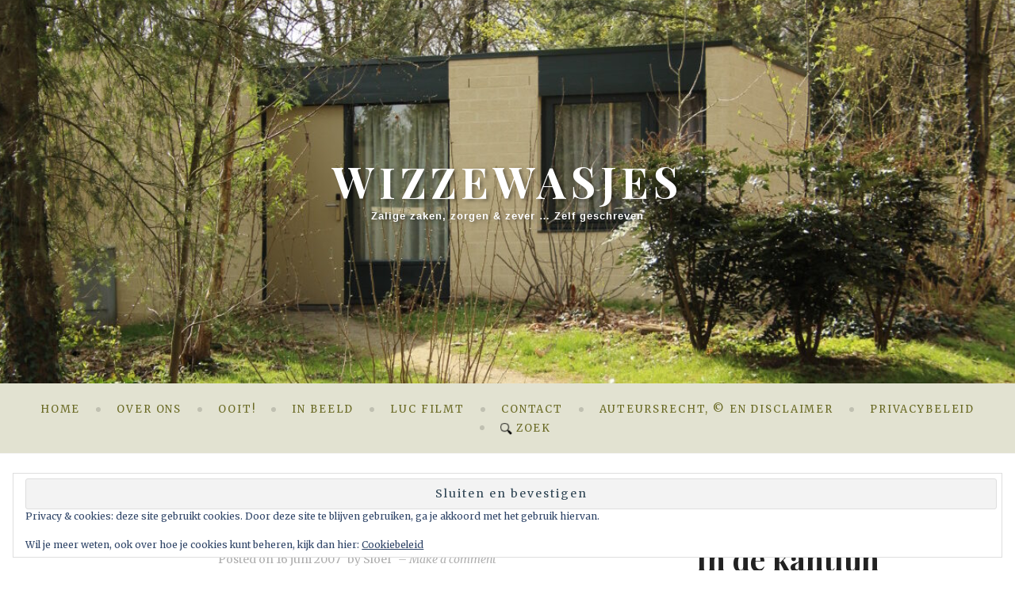

--- FILE ---
content_type: text/html; charset=UTF-8
request_url: https://wizzewasjes.be/2007/06/16/zelfstudie/
body_size: 28376
content:
<!doctype html>
<html lang="nl-NL">
<head>
	<meta charset="UTF-8" />
	<meta name="viewport" content="width=device-width, initial-scale=1" />
	<title>Zelfstudie &#8211; Wizzewasjes</title>
<meta name='robots' content='max-image-preview:large' />
<link rel='dns-prefetch' href='//stats.wp.com' />
<link rel='dns-prefetch' href='//jetpack.wordpress.com' />
<link rel='dns-prefetch' href='//s0.wp.com' />
<link rel='dns-prefetch' href='//public-api.wordpress.com' />
<link rel='dns-prefetch' href='//0.gravatar.com' />
<link rel='dns-prefetch' href='//1.gravatar.com' />
<link rel='dns-prefetch' href='//2.gravatar.com' />
<link rel='dns-prefetch' href='//widgets.wp.com' />
<link rel='preconnect' href='//c0.wp.com' />
<link rel='preconnect' href='//i0.wp.com' />
<link rel="alternate" type="application/rss+xml" title="Wizzewasjes &raquo; feed" href="https://wizzewasjes.be/feed/" />
<link rel="alternate" type="application/rss+xml" title="Wizzewasjes &raquo; reacties feed" href="https://wizzewasjes.be/comments/feed/" />
<link rel="alternate" type="application/rss+xml" title="Wizzewasjes &raquo; Zelfstudie reacties feed" href="https://wizzewasjes.be/2007/06/16/zelfstudie/feed/" />
<link rel="alternate" title="oEmbed (JSON)" type="application/json+oembed" href="https://wizzewasjes.be/wp-json/oembed/1.0/embed?url=https%3A%2F%2Fwizzewasjes.be%2F2007%2F06%2F16%2Fzelfstudie%2F" />
<link rel="alternate" title="oEmbed (XML)" type="text/xml+oembed" href="https://wizzewasjes.be/wp-json/oembed/1.0/embed?url=https%3A%2F%2Fwizzewasjes.be%2F2007%2F06%2F16%2Fzelfstudie%2F&#038;format=xml" />
<style id='wp-img-auto-sizes-contain-inline-css'>
img:is([sizes=auto i],[sizes^="auto," i]){contain-intrinsic-size:3000px 1500px}
/*# sourceURL=wp-img-auto-sizes-contain-inline-css */
</style>
<style id='wp-emoji-styles-inline-css'>

	img.wp-smiley, img.emoji {
		display: inline !important;
		border: none !important;
		box-shadow: none !important;
		height: 1em !important;
		width: 1em !important;
		margin: 0 0.07em !important;
		vertical-align: -0.1em !important;
		background: none !important;
		padding: 0 !important;
	}
/*# sourceURL=wp-emoji-styles-inline-css */
</style>
<style id='wp-block-library-inline-css'>
:root{--wp-block-synced-color:#7a00df;--wp-block-synced-color--rgb:122,0,223;--wp-bound-block-color:var(--wp-block-synced-color);--wp-editor-canvas-background:#ddd;--wp-admin-theme-color:#007cba;--wp-admin-theme-color--rgb:0,124,186;--wp-admin-theme-color-darker-10:#006ba1;--wp-admin-theme-color-darker-10--rgb:0,107,160.5;--wp-admin-theme-color-darker-20:#005a87;--wp-admin-theme-color-darker-20--rgb:0,90,135;--wp-admin-border-width-focus:2px}@media (min-resolution:192dpi){:root{--wp-admin-border-width-focus:1.5px}}.wp-element-button{cursor:pointer}:root .has-very-light-gray-background-color{background-color:#eee}:root .has-very-dark-gray-background-color{background-color:#313131}:root .has-very-light-gray-color{color:#eee}:root .has-very-dark-gray-color{color:#313131}:root .has-vivid-green-cyan-to-vivid-cyan-blue-gradient-background{background:linear-gradient(135deg,#00d084,#0693e3)}:root .has-purple-crush-gradient-background{background:linear-gradient(135deg,#34e2e4,#4721fb 50%,#ab1dfe)}:root .has-hazy-dawn-gradient-background{background:linear-gradient(135deg,#faaca8,#dad0ec)}:root .has-subdued-olive-gradient-background{background:linear-gradient(135deg,#fafae1,#67a671)}:root .has-atomic-cream-gradient-background{background:linear-gradient(135deg,#fdd79a,#004a59)}:root .has-nightshade-gradient-background{background:linear-gradient(135deg,#330968,#31cdcf)}:root .has-midnight-gradient-background{background:linear-gradient(135deg,#020381,#2874fc)}:root{--wp--preset--font-size--normal:16px;--wp--preset--font-size--huge:42px}.has-regular-font-size{font-size:1em}.has-larger-font-size{font-size:2.625em}.has-normal-font-size{font-size:var(--wp--preset--font-size--normal)}.has-huge-font-size{font-size:var(--wp--preset--font-size--huge)}.has-text-align-center{text-align:center}.has-text-align-left{text-align:left}.has-text-align-right{text-align:right}.has-fit-text{white-space:nowrap!important}#end-resizable-editor-section{display:none}.aligncenter{clear:both}.items-justified-left{justify-content:flex-start}.items-justified-center{justify-content:center}.items-justified-right{justify-content:flex-end}.items-justified-space-between{justify-content:space-between}.screen-reader-text{border:0;clip-path:inset(50%);height:1px;margin:-1px;overflow:hidden;padding:0;position:absolute;width:1px;word-wrap:normal!important}.screen-reader-text:focus{background-color:#ddd;clip-path:none;color:#444;display:block;font-size:1em;height:auto;left:5px;line-height:normal;padding:15px 23px 14px;text-decoration:none;top:5px;width:auto;z-index:100000}html :where(.has-border-color){border-style:solid}html :where([style*=border-top-color]){border-top-style:solid}html :where([style*=border-right-color]){border-right-style:solid}html :where([style*=border-bottom-color]){border-bottom-style:solid}html :where([style*=border-left-color]){border-left-style:solid}html :where([style*=border-width]){border-style:solid}html :where([style*=border-top-width]){border-top-style:solid}html :where([style*=border-right-width]){border-right-style:solid}html :where([style*=border-bottom-width]){border-bottom-style:solid}html :where([style*=border-left-width]){border-left-style:solid}html :where(img[class*=wp-image-]){height:auto;max-width:100%}:where(figure){margin:0 0 1em}html :where(.is-position-sticky){--wp-admin--admin-bar--position-offset:var(--wp-admin--admin-bar--height,0px)}@media screen and (max-width:600px){html :where(.is-position-sticky){--wp-admin--admin-bar--position-offset:0px}}

/*# sourceURL=wp-block-library-inline-css */
</style><style id='wp-block-archives-inline-css'>
.wp-block-archives{box-sizing:border-box}.wp-block-archives-dropdown label{display:block}
/*# sourceURL=https://c0.wp.com/c/6.9/wp-includes/blocks/archives/style.min.css */
</style>
<style id='wp-block-paragraph-inline-css'>
.is-small-text{font-size:.875em}.is-regular-text{font-size:1em}.is-large-text{font-size:2.25em}.is-larger-text{font-size:3em}.has-drop-cap:not(:focus):first-letter{float:left;font-size:8.4em;font-style:normal;font-weight:100;line-height:.68;margin:.05em .1em 0 0;text-transform:uppercase}body.rtl .has-drop-cap:not(:focus):first-letter{float:none;margin-left:.1em}p.has-drop-cap.has-background{overflow:hidden}:root :where(p.has-background){padding:1.25em 2.375em}:where(p.has-text-color:not(.has-link-color)) a{color:inherit}p.has-text-align-left[style*="writing-mode:vertical-lr"],p.has-text-align-right[style*="writing-mode:vertical-rl"]{rotate:180deg}
/*# sourceURL=https://c0.wp.com/c/6.9/wp-includes/blocks/paragraph/style.min.css */
</style>
<style id='wp-block-quote-inline-css'>
.wp-block-quote{box-sizing:border-box;overflow-wrap:break-word}.wp-block-quote.is-large:where(:not(.is-style-plain)),.wp-block-quote.is-style-large:where(:not(.is-style-plain)){margin-bottom:1em;padding:0 1em}.wp-block-quote.is-large:where(:not(.is-style-plain)) p,.wp-block-quote.is-style-large:where(:not(.is-style-plain)) p{font-size:1.5em;font-style:italic;line-height:1.6}.wp-block-quote.is-large:where(:not(.is-style-plain)) cite,.wp-block-quote.is-large:where(:not(.is-style-plain)) footer,.wp-block-quote.is-style-large:where(:not(.is-style-plain)) cite,.wp-block-quote.is-style-large:where(:not(.is-style-plain)) footer{font-size:1.125em;text-align:right}.wp-block-quote>cite{display:block}
/*# sourceURL=https://c0.wp.com/c/6.9/wp-includes/blocks/quote/style.min.css */
</style>
<style id='wp-block-quote-theme-inline-css'>
.wp-block-quote{border-left:.25em solid;margin:0 0 1.75em;padding-left:1em}.wp-block-quote cite,.wp-block-quote footer{color:currentColor;font-size:.8125em;font-style:normal;position:relative}.wp-block-quote:where(.has-text-align-right){border-left:none;border-right:.25em solid;padding-left:0;padding-right:1em}.wp-block-quote:where(.has-text-align-center){border:none;padding-left:0}.wp-block-quote.is-large,.wp-block-quote.is-style-large,.wp-block-quote:where(.is-style-plain){border:none}
/*# sourceURL=https://c0.wp.com/c/6.9/wp-includes/blocks/quote/theme.min.css */
</style>
<style id='global-styles-inline-css'>
:root{--wp--preset--aspect-ratio--square: 1;--wp--preset--aspect-ratio--4-3: 4/3;--wp--preset--aspect-ratio--3-4: 3/4;--wp--preset--aspect-ratio--3-2: 3/2;--wp--preset--aspect-ratio--2-3: 2/3;--wp--preset--aspect-ratio--16-9: 16/9;--wp--preset--aspect-ratio--9-16: 9/16;--wp--preset--color--black: #000;--wp--preset--color--cyan-bluish-gray: #abb8c3;--wp--preset--color--white: #ffffff;--wp--preset--color--pale-pink: #f78da7;--wp--preset--color--vivid-red: #cf2e2e;--wp--preset--color--luminous-vivid-orange: #ff6900;--wp--preset--color--luminous-vivid-amber: #fcb900;--wp--preset--color--light-green-cyan: #7bdcb5;--wp--preset--color--vivid-green-cyan: #00d084;--wp--preset--color--pale-cyan-blue: #8ed1fc;--wp--preset--color--vivid-cyan-blue: #0693e3;--wp--preset--color--vivid-purple: #9b51e0;--wp--preset--color--dark-grey: #222;--wp--preset--color--light-grey: #f1f1f1;--wp--preset--color--brown: #b38a2d;--wp--preset--color--green: #a9b87b;--wp--preset--color--light-green: #e2e2d1;--wp--preset--gradient--vivid-cyan-blue-to-vivid-purple: linear-gradient(135deg,rgb(6,147,227) 0%,rgb(155,81,224) 100%);--wp--preset--gradient--light-green-cyan-to-vivid-green-cyan: linear-gradient(135deg,rgb(122,220,180) 0%,rgb(0,208,130) 100%);--wp--preset--gradient--luminous-vivid-amber-to-luminous-vivid-orange: linear-gradient(135deg,rgb(252,185,0) 0%,rgb(255,105,0) 100%);--wp--preset--gradient--luminous-vivid-orange-to-vivid-red: linear-gradient(135deg,rgb(255,105,0) 0%,rgb(207,46,46) 100%);--wp--preset--gradient--very-light-gray-to-cyan-bluish-gray: linear-gradient(135deg,rgb(238,238,238) 0%,rgb(169,184,195) 100%);--wp--preset--gradient--cool-to-warm-spectrum: linear-gradient(135deg,rgb(74,234,220) 0%,rgb(151,120,209) 20%,rgb(207,42,186) 40%,rgb(238,44,130) 60%,rgb(251,105,98) 80%,rgb(254,248,76) 100%);--wp--preset--gradient--blush-light-purple: linear-gradient(135deg,rgb(255,206,236) 0%,rgb(152,150,240) 100%);--wp--preset--gradient--blush-bordeaux: linear-gradient(135deg,rgb(254,205,165) 0%,rgb(254,45,45) 50%,rgb(107,0,62) 100%);--wp--preset--gradient--luminous-dusk: linear-gradient(135deg,rgb(255,203,112) 0%,rgb(199,81,192) 50%,rgb(65,88,208) 100%);--wp--preset--gradient--pale-ocean: linear-gradient(135deg,rgb(255,245,203) 0%,rgb(182,227,212) 50%,rgb(51,167,181) 100%);--wp--preset--gradient--electric-grass: linear-gradient(135deg,rgb(202,248,128) 0%,rgb(113,206,126) 100%);--wp--preset--gradient--midnight: linear-gradient(135deg,rgb(2,3,129) 0%,rgb(40,116,252) 100%);--wp--preset--gradient--green-to-light-green: linear-gradient(160deg, #a9b87b 0%, #e2e2d1 100%);--wp--preset--gradient--black-to-brown: linear-gradient(160deg, #000 0%, #222 100%);--wp--preset--gradient--dark-grey-to-light-grey: linear-gradient(160deg, #222 0%, #f1f1f1 100%);--wp--preset--gradient--brown-to-white: linear-gradient(160deg, #b38a2d 0%, #ffffff 100%);--wp--preset--gradient--light-green-to-white: linear-gradient(160deg, #e2e2d1 0%, #ffffff 100%);--wp--preset--font-size--small: 16px;--wp--preset--font-size--medium: 20px;--wp--preset--font-size--large: 24px;--wp--preset--font-size--x-large: 42px;--wp--preset--font-size--extra-small: 14px;--wp--preset--font-size--normal: 18px;--wp--preset--font-size--extra-large: 34px;--wp--preset--font-size--huge: 48px;--wp--preset--font-size--gigantic: 60px;--wp--preset--spacing--20: 0.44rem;--wp--preset--spacing--30: 0.67rem;--wp--preset--spacing--40: 1rem;--wp--preset--spacing--50: 1.5rem;--wp--preset--spacing--60: 2.25rem;--wp--preset--spacing--70: 3.38rem;--wp--preset--spacing--80: 5.06rem;--wp--preset--shadow--natural: 6px 6px 9px rgba(0, 0, 0, 0.2);--wp--preset--shadow--deep: 12px 12px 50px rgba(0, 0, 0, 0.4);--wp--preset--shadow--sharp: 6px 6px 0px rgba(0, 0, 0, 0.2);--wp--preset--shadow--outlined: 6px 6px 0px -3px rgb(255, 255, 255), 6px 6px rgb(0, 0, 0);--wp--preset--shadow--crisp: 6px 6px 0px rgb(0, 0, 0);}:where(.is-layout-flex){gap: 0.5em;}:where(.is-layout-grid){gap: 0.5em;}body .is-layout-flex{display: flex;}.is-layout-flex{flex-wrap: wrap;align-items: center;}.is-layout-flex > :is(*, div){margin: 0;}body .is-layout-grid{display: grid;}.is-layout-grid > :is(*, div){margin: 0;}:where(.wp-block-columns.is-layout-flex){gap: 2em;}:where(.wp-block-columns.is-layout-grid){gap: 2em;}:where(.wp-block-post-template.is-layout-flex){gap: 1.25em;}:where(.wp-block-post-template.is-layout-grid){gap: 1.25em;}.has-black-color{color: var(--wp--preset--color--black) !important;}.has-cyan-bluish-gray-color{color: var(--wp--preset--color--cyan-bluish-gray) !important;}.has-white-color{color: var(--wp--preset--color--white) !important;}.has-pale-pink-color{color: var(--wp--preset--color--pale-pink) !important;}.has-vivid-red-color{color: var(--wp--preset--color--vivid-red) !important;}.has-luminous-vivid-orange-color{color: var(--wp--preset--color--luminous-vivid-orange) !important;}.has-luminous-vivid-amber-color{color: var(--wp--preset--color--luminous-vivid-amber) !important;}.has-light-green-cyan-color{color: var(--wp--preset--color--light-green-cyan) !important;}.has-vivid-green-cyan-color{color: var(--wp--preset--color--vivid-green-cyan) !important;}.has-pale-cyan-blue-color{color: var(--wp--preset--color--pale-cyan-blue) !important;}.has-vivid-cyan-blue-color{color: var(--wp--preset--color--vivid-cyan-blue) !important;}.has-vivid-purple-color{color: var(--wp--preset--color--vivid-purple) !important;}.has-black-background-color{background-color: var(--wp--preset--color--black) !important;}.has-cyan-bluish-gray-background-color{background-color: var(--wp--preset--color--cyan-bluish-gray) !important;}.has-white-background-color{background-color: var(--wp--preset--color--white) !important;}.has-pale-pink-background-color{background-color: var(--wp--preset--color--pale-pink) !important;}.has-vivid-red-background-color{background-color: var(--wp--preset--color--vivid-red) !important;}.has-luminous-vivid-orange-background-color{background-color: var(--wp--preset--color--luminous-vivid-orange) !important;}.has-luminous-vivid-amber-background-color{background-color: var(--wp--preset--color--luminous-vivid-amber) !important;}.has-light-green-cyan-background-color{background-color: var(--wp--preset--color--light-green-cyan) !important;}.has-vivid-green-cyan-background-color{background-color: var(--wp--preset--color--vivid-green-cyan) !important;}.has-pale-cyan-blue-background-color{background-color: var(--wp--preset--color--pale-cyan-blue) !important;}.has-vivid-cyan-blue-background-color{background-color: var(--wp--preset--color--vivid-cyan-blue) !important;}.has-vivid-purple-background-color{background-color: var(--wp--preset--color--vivid-purple) !important;}.has-black-border-color{border-color: var(--wp--preset--color--black) !important;}.has-cyan-bluish-gray-border-color{border-color: var(--wp--preset--color--cyan-bluish-gray) !important;}.has-white-border-color{border-color: var(--wp--preset--color--white) !important;}.has-pale-pink-border-color{border-color: var(--wp--preset--color--pale-pink) !important;}.has-vivid-red-border-color{border-color: var(--wp--preset--color--vivid-red) !important;}.has-luminous-vivid-orange-border-color{border-color: var(--wp--preset--color--luminous-vivid-orange) !important;}.has-luminous-vivid-amber-border-color{border-color: var(--wp--preset--color--luminous-vivid-amber) !important;}.has-light-green-cyan-border-color{border-color: var(--wp--preset--color--light-green-cyan) !important;}.has-vivid-green-cyan-border-color{border-color: var(--wp--preset--color--vivid-green-cyan) !important;}.has-pale-cyan-blue-border-color{border-color: var(--wp--preset--color--pale-cyan-blue) !important;}.has-vivid-cyan-blue-border-color{border-color: var(--wp--preset--color--vivid-cyan-blue) !important;}.has-vivid-purple-border-color{border-color: var(--wp--preset--color--vivid-purple) !important;}.has-vivid-cyan-blue-to-vivid-purple-gradient-background{background: var(--wp--preset--gradient--vivid-cyan-blue-to-vivid-purple) !important;}.has-light-green-cyan-to-vivid-green-cyan-gradient-background{background: var(--wp--preset--gradient--light-green-cyan-to-vivid-green-cyan) !important;}.has-luminous-vivid-amber-to-luminous-vivid-orange-gradient-background{background: var(--wp--preset--gradient--luminous-vivid-amber-to-luminous-vivid-orange) !important;}.has-luminous-vivid-orange-to-vivid-red-gradient-background{background: var(--wp--preset--gradient--luminous-vivid-orange-to-vivid-red) !important;}.has-very-light-gray-to-cyan-bluish-gray-gradient-background{background: var(--wp--preset--gradient--very-light-gray-to-cyan-bluish-gray) !important;}.has-cool-to-warm-spectrum-gradient-background{background: var(--wp--preset--gradient--cool-to-warm-spectrum) !important;}.has-blush-light-purple-gradient-background{background: var(--wp--preset--gradient--blush-light-purple) !important;}.has-blush-bordeaux-gradient-background{background: var(--wp--preset--gradient--blush-bordeaux) !important;}.has-luminous-dusk-gradient-background{background: var(--wp--preset--gradient--luminous-dusk) !important;}.has-pale-ocean-gradient-background{background: var(--wp--preset--gradient--pale-ocean) !important;}.has-electric-grass-gradient-background{background: var(--wp--preset--gradient--electric-grass) !important;}.has-midnight-gradient-background{background: var(--wp--preset--gradient--midnight) !important;}.has-small-font-size{font-size: var(--wp--preset--font-size--small) !important;}.has-medium-font-size{font-size: var(--wp--preset--font-size--medium) !important;}.has-large-font-size{font-size: var(--wp--preset--font-size--large) !important;}.has-x-large-font-size{font-size: var(--wp--preset--font-size--x-large) !important;}
/*# sourceURL=global-styles-inline-css */
</style>

<style id='classic-theme-styles-inline-css'>
/*! This file is auto-generated */
.wp-block-button__link{color:#fff;background-color:#32373c;border-radius:9999px;box-shadow:none;text-decoration:none;padding:calc(.667em + 2px) calc(1.333em + 2px);font-size:1.125em}.wp-block-file__button{background:#32373c;color:#fff;text-decoration:none}
/*# sourceURL=/wp-includes/css/classic-themes.min.css */
</style>
<link rel='stylesheet' id='contact-form-7-css' href='https://wizzewasjes.be/wp-content/plugins/contact-form-7/includes/css/styles.css?ver=6.1.4' media='all' />
<link rel='stylesheet' id='page-list-style-css' href='https://wizzewasjes.be/wp-content/plugins/page-list/css/page-list.css?ver=5.9' media='all' />
<link rel='stylesheet' id='widgetopts-styles-css' href='https://wizzewasjes.be/wp-content/plugins/widget-options/assets/css/widget-options.css?ver=4.1.3' media='all' />
<link rel='stylesheet' id='crp-style-thumbs-grid-css' href='https://wizzewasjes.be/wp-content/plugins/contextual-related-posts/css/thumbs-grid.min.css?ver=4.1.0' media='all' />
<style id='crp-style-thumbs-grid-inline-css'>

			.crp_related.crp-thumbs-grid ul li a.crp_link {
				grid-template-rows: 75px auto;
			}
			.crp_related.crp-thumbs-grid ul {
				grid-template-columns: repeat(auto-fill, minmax(125px, 1fr));
			}
			
/*# sourceURL=crp-style-thumbs-grid-inline-css */
</style>
<link rel='stylesheet' id='block-styles-css-css' href='https://wizzewasjes.be/wp-content/themes/alurra/assets/css/block-styles.css' media='all' />
<link rel='stylesheet' id='bootstrap-reboot-css' href='https://wizzewasjes.be/wp-content/themes/alurra/assets/css/bootstrap-reboot.css' media='all' />
<link rel='stylesheet' id='bootstrap-grid-css' href='https://wizzewasjes.be/wp-content/themes/alurra/assets/css/bootstrap-grid.css' media='all' />
<link rel='stylesheet' id='alurra-google-fonts-css' href='https://fonts.googleapis.com/css?family=Merriweather%3A300%2C300italic%2Cregular%2Citalic%2C700%2C700italic%2C900%2C900italic%7CPlayfair+Display%3Aregular%2Citalic%2C700%2C700italic%2C900%2C900italic%7CPlayfair+Display%3A700' media='all' />
<link rel='stylesheet' id='alurra-style-css' href='https://wizzewasjes.be/wp-content/themes/alurra/style.css?ver=1.0.6' media='all' />
<link rel='stylesheet' id='jetpack_likes-css' href='https://c0.wp.com/p/jetpack/15.3.1/modules/likes/style.css' media='all' />
<link rel='stylesheet' id='r34otd-css-css' href='https://wizzewasjes.be/wp-content/plugins/room-34-presents-on-this-day/r34otd-style.css?ver=3.7.0' media='all' />
<link rel='stylesheet' id='searchwp-live-search-css' href='https://wizzewasjes.be/wp-content/plugins/searchwp-live-ajax-search/assets/styles/style.min.css?ver=1.8.7' media='all' />
<style id='searchwp-live-search-inline-css'>
.searchwp-live-search-result .searchwp-live-search-result--title a {
  font-size: 16px;
}
.searchwp-live-search-result .searchwp-live-search-result--price {
  font-size: 14px;
}
.searchwp-live-search-result .searchwp-live-search-result--add-to-cart .button {
  font-size: 14px;
}

/*# sourceURL=searchwp-live-search-inline-css */
</style>
<script src="https://c0.wp.com/c/6.9/wp-includes/js/jquery/jquery.min.js" id="jquery-core-js"></script>
<script src="https://c0.wp.com/c/6.9/wp-includes/js/jquery/jquery-migrate.min.js" id="jquery-migrate-js"></script>
<link rel="https://api.w.org/" href="https://wizzewasjes.be/wp-json/" /><link rel="alternate" title="JSON" type="application/json" href="https://wizzewasjes.be/wp-json/wp/v2/posts/6979" /><link rel="EditURI" type="application/rsd+xml" title="RSD" href="https://wizzewasjes.be/xmlrpc.php?rsd" />
<link rel="canonical" href="https://wizzewasjes.be/2007/06/16/zelfstudie/" />
<style>[class*=" icon-oc-"],[class^=icon-oc-]{speak:none;font-style:normal;font-weight:400;font-variant:normal;text-transform:none;line-height:1;-webkit-font-smoothing:antialiased;-moz-osx-font-smoothing:grayscale}.icon-oc-one-com-white-32px-fill:before{content:"901"}.icon-oc-one-com:before{content:"900"}#one-com-icon,.toplevel_page_onecom-wp .wp-menu-image{speak:none;display:flex;align-items:center;justify-content:center;text-transform:none;line-height:1;-webkit-font-smoothing:antialiased;-moz-osx-font-smoothing:grayscale}.onecom-wp-admin-bar-item>a,.toplevel_page_onecom-wp>.wp-menu-name{font-size:16px;font-weight:400;line-height:1}.toplevel_page_onecom-wp>.wp-menu-name img{width:69px;height:9px;}.wp-submenu-wrap.wp-submenu>.wp-submenu-head>img{width:88px;height:auto}.onecom-wp-admin-bar-item>a img{height:7px!important}.onecom-wp-admin-bar-item>a img,.toplevel_page_onecom-wp>.wp-menu-name img{opacity:.8}.onecom-wp-admin-bar-item.hover>a img,.toplevel_page_onecom-wp.wp-has-current-submenu>.wp-menu-name img,li.opensub>a.toplevel_page_onecom-wp>.wp-menu-name img{opacity:1}#one-com-icon:before,.onecom-wp-admin-bar-item>a:before,.toplevel_page_onecom-wp>.wp-menu-image:before{content:'';position:static!important;background-color:rgba(240,245,250,.4);border-radius:102px;width:18px;height:18px;padding:0!important}.onecom-wp-admin-bar-item>a:before{width:14px;height:14px}.onecom-wp-admin-bar-item.hover>a:before,.toplevel_page_onecom-wp.opensub>a>.wp-menu-image:before,.toplevel_page_onecom-wp.wp-has-current-submenu>.wp-menu-image:before{background-color:#76b82a}.onecom-wp-admin-bar-item>a{display:inline-flex!important;align-items:center;justify-content:center}#one-com-logo-wrapper{font-size:4em}#one-com-icon{vertical-align:middle}.imagify-welcome{display:none !important;}</style><script type="text/javascript">//<![CDATA[
  function external_links_in_new_windows_loop() {
    if (!document.links) {
      document.links = document.getElementsByTagName('a');
    }
    var change_link = false;
    var force = '';
    var ignore = '';

    for (var t=0; t<document.links.length; t++) {
      var all_links = document.links[t];
      change_link = false;
      
      if(document.links[t].hasAttribute('onClick') == false) {
        // forced if the address starts with http (or also https), but does not link to the current domain
        if(all_links.href.search(/^http/) != -1 && all_links.href.search('wizzewasjes.be') == -1 && all_links.href.search(/^#/) == -1) {
          // console.log('Changed ' + all_links.href);
          change_link = true;
        }
          
        if(force != '' && all_links.href.search(force) != -1) {
          // forced
          // console.log('force ' + all_links.href);
          change_link = true;
        }
        
        if(ignore != '' && all_links.href.search(ignore) != -1) {
          // console.log('ignore ' + all_links.href);
          // ignored
          change_link = false;
        }

        if(change_link == true) {
          // console.log('Changed ' + all_links.href);
          document.links[t].setAttribute('onClick', 'javascript:window.open(\'' + all_links.href.replace(/'/g, '') + '\', \'_blank\', \'noopener\'); return false;');
          document.links[t].removeAttribute('target');
        }
      }
    }
  }
  
  // Load
  function external_links_in_new_windows_load(func)
  {  
    var oldonload = window.onload;
    if (typeof window.onload != 'function'){
      window.onload = func;
    } else {
      window.onload = function(){
        oldonload();
        func();
      }
    }
  }

  external_links_in_new_windows_load(external_links_in_new_windows_loop);
  //]]></script>

	<style>img#wpstats{display:none}</style>
		<style type="text/css" media="all">
:root {
	
	--rp-primary-colour: #8a8c2c;
	--rp-secondary-colour: #b38a2d;
	--rp-body-bg-colour: #fff;
	--rp-footer-bg-colour: #fff;
	--rp-bottom-sidebar-bg-colour: #fff;
	--rp-primary-text-colour: #484848;
	--rp-secondary-text-colour: #aeaeae;
	--rp-page-excerpt-colour: #757575;
	--rp-secondary-hover-colour: #cc9926;	
	--rp-content-line-colour: #f1f1f1;
	--rp-footer-text-colour: #8c8c8c;
	--rp-search-icon-colour: #fff;
	--rp-top-social-border-colour: #777;
	--rp-top-social-icon-colour: #b3b3b3;
	--rp-footer-social-bg-colour: #b38a2d;
	--rp-footer-social-icon-colour:  #fff;
	--rp-footer-social-bg-hover-colour: #333;
	--rp-footer-social-icon-hover-colour: #fff;
	--rp-header-bg-colour: #222;
	--rp-header-overlay-opacity: 0.2;
	--rp-header-title-colour: #fff;
	--rp-header-tagline-colour: #fff;
	--rp-primary-nav-bg-colour: #e2e2d1;
	--rp-mobile-nav-lines-colour: #f5f5f5;
	--rp-primary-nav-link-colour: #6b6b26;
	--rp-primary-nav-link-hover-colour: #000000;
	--rp-primary-submenu-bg-colour: #f5f5f5;
	--rp-primary-submenu-link-colour: #3e3e3e;
	--rp-primary-submenu-link-hover-colour: #000;
	--rp-post-nav-bg-colour: #f1f1f1;
	--rp-featured-label-bg-colour: #b38a2d;
	--rp-featured-label-text-colour: #fff;
	--rp-category-label-border-colour: #b38a2d;
	--rp-category-label-text-colour: #b38a2d;
	--rp-heading-colour: #222;
	--rp-archive-prefix-colour: #b38a2d;
	--rp-link-colour: #cc9926;
	--rp-link-hover-colour: #a9b87b;
	--rp-button-bg-colour: #a9b87b;
	--rp-button-text-colour: #fff;
	--rp-button-hover-bg-colour: #333;
	--rp-button-text-hover-colour: #fff;
	--rp-form-placeholder-text-colour: #bababa;
	--rp-image-placeholder-bg-colour: #f1f1f1;
	--rp-image-placeholder-icon-colour: #bfbfbf;
	--rp-post-nav-link-colour: #222;
	--rp-post-nav-link-line-colour: #b38a2d;
	--rp-select-bg-colour: #a9b87b;
	--rp-select-text-colour: #fff;
	--rp-logo-size: 300px;
}


body {
--rp-font-primary: Merriweather;
font-size: 16px;
font-size: calc(16px + 0.025vw);
}



#site-title {
--rp-font-secondary: Playfair Display;
font-size: calc(1rem + 3vw);
font-weight: 700;
font-style: normal;
}

.site-header-basic #site-title {
	font-size: calc(1rem + 2vw);
}

h1, h2, h3, h4, h5, h6 {
font-family : Playfair Display;
}

.bypostauthor .fn:after { 
content: "[Author]";
}


</style>		<style id="wp-custom-css">
			.cat-links {
    display: none;
}
.post p {
	text-align: justify;
}
.comment p {
	text-align: justify;
}
.entry-content p {
	text-align: justify;
}
.entry-title  {
text-transform: none;
}
#site-description {
    text-transform: none !important;
}
.comments-title {
	text-transform: inherit;
}
#site-description {
        font-weight: bold !important;
    }
.comment-metadata	{
        margin-top: 0.2em;
    }
.comment-author.vcard .fn::after {
  content: none  !important;
}
.entry-content a {
	color: #4CBE00 !important;
}
#cancel-comment-reply-link {
  display: none  !important;
}
.single-post .post-thumbnail img,
.blog .post-thumbnail img,
.archive .post-thumbnail img {
    border-radius: 20px;
}

		</style>
		<link rel='stylesheet' id='jetpack-swiper-library-css' href='https://c0.wp.com/p/jetpack/15.3.1/_inc/blocks/swiper.css' media='all' />
<link rel='stylesheet' id='jetpack-carousel-css' href='https://c0.wp.com/p/jetpack/15.3.1/modules/carousel/jetpack-carousel.css' media='all' />
<link rel='stylesheet' id='tiled-gallery-css' href='https://c0.wp.com/p/jetpack/15.3.1/modules/tiled-gallery/tiled-gallery/tiled-gallery.css' media='all' />
<link rel='stylesheet' id='eu-cookie-law-style-css' href='https://c0.wp.com/p/jetpack/15.3.1/modules/widgets/eu-cookie-law/style.css' media='all' />
</head>

<body data-rsssl=1 class="wp-singular post-template-default single single-post postid-6979 single-format-standard wp-embed-responsive wp-theme-alurra site-custom-header single-classic-right template-right has-post-thumbnail">


<div id="page" class="site">

	<a class="skip-link screen-reader-text" href="#content">Skip to content</a>
	    <div id="search-modal" class="search-modal">
		  
      <form method="get" class="search-form" action="https://wizzewasjes.be/">
        <div class="search-wrap"><label><input type="search" class="search-field" autocomplete="off" placeholder="Search&hellip;" value="" name="s" data-swplive="true" data-swpengine="default" data-swpconfig="default" title="Search for:" />
          </label><button type="submit" class="search-submit"><svg class="svg-icon" width="24" height="24" aria-hidden="true" role="img" focusable="false" viewBox="0 0 24 24" fill="none" xmlns="http://www.w3.org/2000/svg"><path fill-rule="evenodd" clip-rule="evenodd" d="M11.742 10.344a6.5 6.5 0 1 0-1.397 1.398h-.001c.03.04.062.078.098.115l3.85 3.85a1 1 0 0 0 1.415-1.414l-3.85-3.85a1.007 1.007 0 0 0-.115-.1zM12 6.5a5.5 5.5 0 1 1-11 0 5.5 5.5 0 0 1 11 0z" fill="currentColor"/></svg></button></div></form>		  <a href="#" id="close-search-modal" class="close-search-modal"><svg class="svg-icon" width="24" height="24" aria-hidden="true" role="img" focusable="false" viewBox="0 0 24 24" fill="none" xmlns="http://www.w3.org/2000/svg"><path fill-rule="evenodd" clip-rule="evenodd" d="M12 10.9394L5.53033 4.46973L4.46967 5.53039L10.9393 12.0001L4.46967 18.4697L5.53033 19.5304L12 13.0607L18.4697 19.5304L19.5303 18.4697L13.0607 12.0001L19.5303 5.53039L18.4697 4.46973L12 10.9394Z" fill="currentColor"/></svg></a>
		</div>
		
		
		<header id="masthead" class="site-header" style="background-image: url( https://wizzewasjes.be/wp-content/uploads/cropped-centerparcserperheide01.jpg )"><div class="container"><div class="row"><div id="site-branding" class="col fade-block"><p id="site-title"><a href="https://wizzewasjes.be/" rel="home">Wizzewasjes</a></p><p id="site-description">Zalige zaken, zorgen &amp; zever … Zelf geschreven</p></div></div></div></header>	

				
		
				
		<nav id="primary-navigation" class="primary-navigation"><a href="#" id="nav-toggle" class="nav-toggle"><svg class="svg-icon" width="24" height="24" aria-hidden="true" role="img" focusable="false" viewBox="0 0 24 24" fill="none" xmlns="http://www.w3.org/2000/svg"><path fill-rule="evenodd" clip-rule="evenodd" d="M4.5 6H19.5V7.5H4.5V6ZM4.5 12H19.5V13.5H4.5V12ZM19.5 18H4.5V19.5H19.5V18Z" fill="currentColor"/></svg>Menu</a><div class="menu-container"><ul id="menu-hoofdmenu" class="nav-menu"><li id="menu-item-45959" class="menu-item menu-item-type-custom menu-item-object-custom menu-item-home menu-item-45959"><a class="nav-link"target="_blank" href="https://wizzewasjes.be">Home</a></li><li id="menu-item-90569" class="menu-item menu-item-type-post_type menu-item-object-page menu-item-90569"><a class="nav-link"target="_blank" href="https://wizzewasjes.be/over-ons/">Over ons</a></li><li id="menu-item-45955" class="menu-item menu-item-type-post_type menu-item-object-page menu-item-45955"><a class="nav-link"target="_blank" href="https://wizzewasjes.be/voorblogse-periode-2/">Ooit!</a></li><li id="menu-item-87532" class="menu-item menu-item-type-custom menu-item-object-custom menu-item-87532"><a class="nav-link"target="_blank" href="https://wizzewasjes.be/Kijken">In beeld</a></li><li id="menu-item-45958" class="menu-item menu-item-type-custom menu-item-object-custom menu-item-45958"><a class="nav-link"target="_blank" href="https://nodeloze.wordpress.com/">Luc filmt</a></li><li id="menu-item-99152" class="menu-item menu-item-type-post_type menu-item-object-page menu-item-99152"><a class="nav-link"target="_blank" href="https://wizzewasjes.be/contactformulier-1/">Contact</a></li><li id="menu-item-48938" class="menu-item menu-item-type-post_type menu-item-object-page menu-item-48938"><a class="nav-link"target="_blank" href="https://wizzewasjes.be/auteursrecht-en-disclaimer/">Auteursrecht, © en disclaimer</a></li><li id="menu-item-50109" class="menu-item menu-item-type-post_type menu-item-object-page menu-item-50109"><a class="nav-link"target="_blank" href="https://wizzewasjes.be/privacybeleid/">Privacybeleid</a></li><li id="menu-item-93076" class="menu-item menu-item-type-custom menu-item-object-custom menu-item-93076"><a class="nav-link"target="_blank" href="#searchwp-modal-652ea0d21b1427a1bfa685e40d9bc1de" data-searchwp-modal-trigger="searchwp-modal-652ea0d21b1427a1bfa685e40d9bc1de"><img src="/wp-content/uploads/vergrootglasicon.png" alt="Zoeken"> Zoek</a></li></ul></div></nav>	

				
		
				
					
		<main id="main" class="site-main" role="main">	
			<div id="content" class="site-content">
		
				
<div class="container"><div class="row"><div class="col-lg-8">
<article id="post-6979" class="post-6979 post type-post status-publish format-standard has-post-thumbnail hentry category-alles-wat-overblijft full-post entry">
  
 
  <header class="entry-header"><div class="cat-links"><a href="https://wizzewasjes.be/category/alles-wat-overblijft/">Za za, ze &amp; zo</a></div><h1 class="entry-title">Zelfstudie</h1><ul class="post-details"><li class="publish-date"><span class="publish-date-label">Posted on </span><a href="https://wizzewasjes.be/2007/06/16/zelfstudie/" rel="bookmark"><time class="entry-date published" datetime="2007-06-16T20:44:15+02:00">16 juni 2007</time><time class="updated" datetime="2024-01-16T12:43:23+01:00">16 januari 2024</time></a></li><li class="byline"><span class="postauthor">by </span><span class="author vcard"><a class="url fn n" href="https://wizzewasjes.be/author/kattekop/">Sloef</a></span></li><li class="comments-link">&ndash;&nbsp;<a href="https://wizzewasjes.be/2007/06/16/zelfstudie/#respond">Make a comment<span class="screen-reader-text"> on Zelfstudie</span></a></li></ul> </header>
					
				<figure class="post-thumbnail">
					<img width="1280" height="500" src="https://i0.wp.com/wizzewasjes.be/wp-content/uploads/paardensport01.jpg?fit=1280%2C500&amp;ssl=1" class="attachment-post-thumbnail size-post-thumbnail wp-post-image" alt="Zelfstudie" decoding="async" fetchpriority="high" data-attachment-id="86732" data-permalink="https://wizzewasjes.be/paardensport01/" data-orig-file="https://i0.wp.com/wizzewasjes.be/wp-content/uploads/paardensport01.jpg?fit=1280%2C500&amp;ssl=1" data-orig-size="1280,500" data-comments-opened="1" data-image-meta="{&quot;aperture&quot;:&quot;0&quot;,&quot;credit&quot;:&quot;&quot;,&quot;camera&quot;:&quot;&quot;,&quot;caption&quot;:&quot;&quot;,&quot;created_timestamp&quot;:&quot;0&quot;,&quot;copyright&quot;:&quot;&quot;,&quot;focal_length&quot;:&quot;0&quot;,&quot;iso&quot;:&quot;0&quot;,&quot;shutter_speed&quot;:&quot;0&quot;,&quot;title&quot;:&quot;&quot;,&quot;orientation&quot;:&quot;0&quot;}" data-image-title="Paarden met sulkies" data-image-description="" data-image-caption="" data-medium-file="https://i0.wp.com/wizzewasjes.be/wp-content/uploads/paardensport01.jpg?fit=1280%2C500&amp;ssl=1" data-large-file="https://i0.wp.com/wizzewasjes.be/wp-content/uploads/paardensport01.jpg?fit=1280%2C500&amp;ssl=1" />				</figure>

						
		
			

    <div class="entry-content">
    <p>Wat hebben ze gedaan vandaag? Awel, ik weet het niet. Veel gepruts op de pc, veel gefronst tussen de ogen, af en toe eens de armen opgestoken in een overwinningsgebaar.</p>
<p>Ik kreeg de kans bijna niet om dat berichtje van 17u te zetten en toen ik wat grommelde, zei mske: &#8220;zet dan maar ne Wiet!&#8221; terwijl ze anders zegt dat we zuinig met de Wieten moeten zijn, want ze avanceren nogal.</p>
<p>Daarnet was er weer een hele hoop gepruts en toen zei mske: &#8220;het zal morgen beter gaan, ik ga nu lezen&#8221;.</p>
<p>Als je dat gelooft, dat mske iets dat ze niet kan oplossen, gaat laten liggen tot morgen. Ze heeft een kwartierke gelezen en dan nog eens uitgeprobeerd. Allé, het was van de eerste keer juist. En ze zegt: &#8220;het is niet bepaald professioneel, maar ik ben er toch fier op&#8221;.</p>
<p>Bij het eten maken had Slow wat gerammeld met de schotels en hij dacht dat mske ging komen zien of hij hulp nodig had, maar ze had dat niet eens gehoord, zo geconcentreerd dat ze was.</p>
<p>Maar ik mag het maar zien als &#8217;t af is. Slow niet, maar die zaagt wel harder dan ik, om eens te mogen kijken. </p>
<p>Uiteindelijk doet mske weer, wat ze al haar ganse leven gedaan heeft. Ze leert op zichzelf. Dingen die thuis niet mochten, niet konden, zoals dat met dat <a target="blank" href="/?p=6937" rel="noopener">frietkot</a>, die ze dan achteraf zelf leerde door stiekem anderen te bestuderen. Zo heeft ze trouwens leren dansen ook.</p>
<p>Nu doet ze het weer, hier wat gaan kijken, daar wat gaan gluren en dan zelf uitproberen. Het is haar altijd al gelukt, waarom zou het nu anders zijn? </p>
<div class='sharedaddy sd-block sd-like jetpack-likes-widget-wrapper jetpack-likes-widget-unloaded' id='like-post-wrapper-3365990-6979-695506615185b' data-src='https://widgets.wp.com/likes/?ver=15.3.1#blog_id=3365990&amp;post_id=6979&amp;origin=wizzewasjes.be&amp;obj_id=3365990-6979-695506615185b' data-name='like-post-frame-3365990-6979-695506615185b' data-title='Vind-ik-leuk of reblog'><h3 class="sd-title">Vind ik leuk:</h3><div class='likes-widget-placeholder post-likes-widget-placeholder' style='height: 55px;'><span class='button'><span>Vind-ik-leuk</span></span> <span class="loading">Aan het laden...</span></div><span class='sd-text-color'></span><a class='sd-link-color'></a></div><div class="crp_related     crp-thumbs-grid"><span style="font-size: 10pt"><b>Gerelateerde Berichten:</b></span><ul><li><a href="https://wizzewasjes.be/2005/08/20/wat-is-t-nu/"     class="crp_link post-3061"><figure><img width="125" height="125" src="https://i0.wp.com/wizzewasjes.be/wp-content/uploads/paardensport01.jpg?resize=125%2C125&amp;ssl=1" class="crp_featured crp_thumb crp_thumbnail" alt="Paarden met sulkies" style="" title="Wat is ’t nu?" srcset="https://i0.wp.com/wizzewasjes.be/wp-content/uploads/paardensport01.jpg?resize=125%2C125&amp;ssl=1 125w, https://i0.wp.com/wizzewasjes.be/wp-content/uploads/paardensport01.jpg?zoom=2&amp;resize=125%2C125&amp;ssl=1 250w, https://i0.wp.com/wizzewasjes.be/wp-content/uploads/paardensport01.jpg?zoom=3&amp;resize=125%2C125&amp;ssl=1 375w" sizes="(max-width: 125px) 100vw, 125px" data-attachment-id="86732" data-permalink="https://wizzewasjes.be/paardensport01/" data-orig-file="https://i0.wp.com/wizzewasjes.be/wp-content/uploads/paardensport01.jpg?fit=1280%2C500&amp;ssl=1" data-orig-size="1280,500" data-comments-opened="1" data-image-meta="{&quot;aperture&quot;:&quot;0&quot;,&quot;credit&quot;:&quot;&quot;,&quot;camera&quot;:&quot;&quot;,&quot;caption&quot;:&quot;&quot;,&quot;created_timestamp&quot;:&quot;0&quot;,&quot;copyright&quot;:&quot;&quot;,&quot;focal_length&quot;:&quot;0&quot;,&quot;iso&quot;:&quot;0&quot;,&quot;shutter_speed&quot;:&quot;0&quot;,&quot;title&quot;:&quot;&quot;,&quot;orientation&quot;:&quot;0&quot;}" data-image-title="Paarden met sulkies" data-image-description="" data-image-caption="" data-medium-file="https://i0.wp.com/wizzewasjes.be/wp-content/uploads/paardensport01.jpg?fit=1280%2C500&amp;ssl=1" data-large-file="https://i0.wp.com/wizzewasjes.be/wp-content/uploads/paardensport01.jpg?fit=1280%2C500&amp;ssl=1" srcset="https://i0.wp.com/wizzewasjes.be/wp-content/uploads/paardensport01.jpg?resize=125%2C125&amp;ssl=1 125w, https://i0.wp.com/wizzewasjes.be/wp-content/uploads/paardensport01.jpg?zoom=2&amp;resize=125%2C125&amp;ssl=1 250w, https://i0.wp.com/wizzewasjes.be/wp-content/uploads/paardensport01.jpg?zoom=3&amp;resize=125%2C125&amp;ssl=1 375w" /></figure><span class="crp_title">Wat is ’t nu?</span></a></li><li><a href="https://wizzewasjes.be/2006/06/02/ik-zal-mijn-toilet-moeten-maken-voor-ze-opstaan/"     class="crp_link post-4731"><figure><img width="125" height="125" src="https://i0.wp.com/wizzewasjes.be/wp-content/uploads/paardensport01.jpg?resize=125%2C125&amp;ssl=1" class="crp_featured crp_thumb crp_thumbnail" alt="Paarden met sulkies" style="" title="Mijn toilet" srcset="https://i0.wp.com/wizzewasjes.be/wp-content/uploads/paardensport01.jpg?resize=125%2C125&amp;ssl=1 125w, https://i0.wp.com/wizzewasjes.be/wp-content/uploads/paardensport01.jpg?zoom=2&amp;resize=125%2C125&amp;ssl=1 250w, https://i0.wp.com/wizzewasjes.be/wp-content/uploads/paardensport01.jpg?zoom=3&amp;resize=125%2C125&amp;ssl=1 375w" sizes="(max-width: 125px) 100vw, 125px" data-attachment-id="86732" data-permalink="https://wizzewasjes.be/paardensport01/" data-orig-file="https://i0.wp.com/wizzewasjes.be/wp-content/uploads/paardensport01.jpg?fit=1280%2C500&amp;ssl=1" data-orig-size="1280,500" data-comments-opened="1" data-image-meta="{&quot;aperture&quot;:&quot;0&quot;,&quot;credit&quot;:&quot;&quot;,&quot;camera&quot;:&quot;&quot;,&quot;caption&quot;:&quot;&quot;,&quot;created_timestamp&quot;:&quot;0&quot;,&quot;copyright&quot;:&quot;&quot;,&quot;focal_length&quot;:&quot;0&quot;,&quot;iso&quot;:&quot;0&quot;,&quot;shutter_speed&quot;:&quot;0&quot;,&quot;title&quot;:&quot;&quot;,&quot;orientation&quot;:&quot;0&quot;}" data-image-title="Paarden met sulkies" data-image-description="" data-image-caption="" data-medium-file="https://i0.wp.com/wizzewasjes.be/wp-content/uploads/paardensport01.jpg?fit=1280%2C500&amp;ssl=1" data-large-file="https://i0.wp.com/wizzewasjes.be/wp-content/uploads/paardensport01.jpg?fit=1280%2C500&amp;ssl=1" srcset="https://i0.wp.com/wizzewasjes.be/wp-content/uploads/paardensport01.jpg?resize=125%2C125&amp;ssl=1 125w, https://i0.wp.com/wizzewasjes.be/wp-content/uploads/paardensport01.jpg?zoom=2&amp;resize=125%2C125&amp;ssl=1 250w, https://i0.wp.com/wizzewasjes.be/wp-content/uploads/paardensport01.jpg?zoom=3&amp;resize=125%2C125&amp;ssl=1 375w" /></figure><span class="crp_title">Mijn toilet</span></a></li><li><a href="https://wizzewasjes.be/2007/12/09/kunnen-we-ze-niet-overslaan/"     class="crp_link post-7668"><figure><img width="125" height="125" src="https://i0.wp.com/wizzewasjes.be/wp-content/uploads/paardensport01.jpg?resize=125%2C125&amp;ssl=1" class="crp_featured crp_thumb crp_thumbnail" alt="Paarden met sulkies" style="" title="Kunnen we ze niet overslaan?" srcset="https://i0.wp.com/wizzewasjes.be/wp-content/uploads/paardensport01.jpg?resize=125%2C125&amp;ssl=1 125w, https://i0.wp.com/wizzewasjes.be/wp-content/uploads/paardensport01.jpg?zoom=2&amp;resize=125%2C125&amp;ssl=1 250w, https://i0.wp.com/wizzewasjes.be/wp-content/uploads/paardensport01.jpg?zoom=3&amp;resize=125%2C125&amp;ssl=1 375w" sizes="(max-width: 125px) 100vw, 125px" data-attachment-id="86732" data-permalink="https://wizzewasjes.be/paardensport01/" data-orig-file="https://i0.wp.com/wizzewasjes.be/wp-content/uploads/paardensport01.jpg?fit=1280%2C500&amp;ssl=1" data-orig-size="1280,500" data-comments-opened="1" data-image-meta="{&quot;aperture&quot;:&quot;0&quot;,&quot;credit&quot;:&quot;&quot;,&quot;camera&quot;:&quot;&quot;,&quot;caption&quot;:&quot;&quot;,&quot;created_timestamp&quot;:&quot;0&quot;,&quot;copyright&quot;:&quot;&quot;,&quot;focal_length&quot;:&quot;0&quot;,&quot;iso&quot;:&quot;0&quot;,&quot;shutter_speed&quot;:&quot;0&quot;,&quot;title&quot;:&quot;&quot;,&quot;orientation&quot;:&quot;0&quot;}" data-image-title="Paarden met sulkies" data-image-description="" data-image-caption="" data-medium-file="https://i0.wp.com/wizzewasjes.be/wp-content/uploads/paardensport01.jpg?fit=1280%2C500&amp;ssl=1" data-large-file="https://i0.wp.com/wizzewasjes.be/wp-content/uploads/paardensport01.jpg?fit=1280%2C500&amp;ssl=1" srcset="https://i0.wp.com/wizzewasjes.be/wp-content/uploads/paardensport01.jpg?resize=125%2C125&amp;ssl=1 125w, https://i0.wp.com/wizzewasjes.be/wp-content/uploads/paardensport01.jpg?zoom=2&amp;resize=125%2C125&amp;ssl=1 250w, https://i0.wp.com/wizzewasjes.be/wp-content/uploads/paardensport01.jpg?zoom=3&amp;resize=125%2C125&amp;ssl=1 375w" /></figure><span class="crp_title">Kunnen we ze niet overslaan?</span></a></li><li><a href="https://wizzewasjes.be/2006/11/04/may-the-force-be-with-you-2/"     class="crp_link post-5645"><figure><img width="125" height="125" src="https://i0.wp.com/wizzewasjes.be/wp-content/uploads/paardensport01.jpg?resize=125%2C125&amp;ssl=1" class="crp_featured crp_thumb crp_thumbnail" alt="Paarden met sulkies" style="" title="May the force be with you" srcset="https://i0.wp.com/wizzewasjes.be/wp-content/uploads/paardensport01.jpg?resize=125%2C125&amp;ssl=1 125w, https://i0.wp.com/wizzewasjes.be/wp-content/uploads/paardensport01.jpg?zoom=2&amp;resize=125%2C125&amp;ssl=1 250w, https://i0.wp.com/wizzewasjes.be/wp-content/uploads/paardensport01.jpg?zoom=3&amp;resize=125%2C125&amp;ssl=1 375w" sizes="(max-width: 125px) 100vw, 125px" data-attachment-id="86732" data-permalink="https://wizzewasjes.be/paardensport01/" data-orig-file="https://i0.wp.com/wizzewasjes.be/wp-content/uploads/paardensport01.jpg?fit=1280%2C500&amp;ssl=1" data-orig-size="1280,500" data-comments-opened="1" data-image-meta="{&quot;aperture&quot;:&quot;0&quot;,&quot;credit&quot;:&quot;&quot;,&quot;camera&quot;:&quot;&quot;,&quot;caption&quot;:&quot;&quot;,&quot;created_timestamp&quot;:&quot;0&quot;,&quot;copyright&quot;:&quot;&quot;,&quot;focal_length&quot;:&quot;0&quot;,&quot;iso&quot;:&quot;0&quot;,&quot;shutter_speed&quot;:&quot;0&quot;,&quot;title&quot;:&quot;&quot;,&quot;orientation&quot;:&quot;0&quot;}" data-image-title="Paarden met sulkies" data-image-description="" data-image-caption="" data-medium-file="https://i0.wp.com/wizzewasjes.be/wp-content/uploads/paardensport01.jpg?fit=1280%2C500&amp;ssl=1" data-large-file="https://i0.wp.com/wizzewasjes.be/wp-content/uploads/paardensport01.jpg?fit=1280%2C500&amp;ssl=1" srcset="https://i0.wp.com/wizzewasjes.be/wp-content/uploads/paardensport01.jpg?resize=125%2C125&amp;ssl=1 125w, https://i0.wp.com/wizzewasjes.be/wp-content/uploads/paardensport01.jpg?zoom=2&amp;resize=125%2C125&amp;ssl=1 250w, https://i0.wp.com/wizzewasjes.be/wp-content/uploads/paardensport01.jpg?zoom=3&amp;resize=125%2C125&amp;ssl=1 375w" /></figure><span class="crp_title">May the force be with you</span></a></li><li><a href="https://wizzewasjes.be/2007/06/13/onbekend-47/"     class="crp_link post-6962"><figure><img width="125" height="125" src="https://i0.wp.com/wizzewasjes.be/wp-content/uploads/paardensport01.jpg?resize=125%2C125&amp;ssl=1" class="crp_featured crp_thumb crp_thumbnail" alt="Paarden met sulkies" style="" title="Democratisch" srcset="https://i0.wp.com/wizzewasjes.be/wp-content/uploads/paardensport01.jpg?resize=125%2C125&amp;ssl=1 125w, https://i0.wp.com/wizzewasjes.be/wp-content/uploads/paardensport01.jpg?zoom=2&amp;resize=125%2C125&amp;ssl=1 250w, https://i0.wp.com/wizzewasjes.be/wp-content/uploads/paardensport01.jpg?zoom=3&amp;resize=125%2C125&amp;ssl=1 375w" sizes="(max-width: 125px) 100vw, 125px" data-attachment-id="86732" data-permalink="https://wizzewasjes.be/paardensport01/" data-orig-file="https://i0.wp.com/wizzewasjes.be/wp-content/uploads/paardensport01.jpg?fit=1280%2C500&amp;ssl=1" data-orig-size="1280,500" data-comments-opened="1" data-image-meta="{&quot;aperture&quot;:&quot;0&quot;,&quot;credit&quot;:&quot;&quot;,&quot;camera&quot;:&quot;&quot;,&quot;caption&quot;:&quot;&quot;,&quot;created_timestamp&quot;:&quot;0&quot;,&quot;copyright&quot;:&quot;&quot;,&quot;focal_length&quot;:&quot;0&quot;,&quot;iso&quot;:&quot;0&quot;,&quot;shutter_speed&quot;:&quot;0&quot;,&quot;title&quot;:&quot;&quot;,&quot;orientation&quot;:&quot;0&quot;}" data-image-title="Paarden met sulkies" data-image-description="" data-image-caption="" data-medium-file="https://i0.wp.com/wizzewasjes.be/wp-content/uploads/paardensport01.jpg?fit=1280%2C500&amp;ssl=1" data-large-file="https://i0.wp.com/wizzewasjes.be/wp-content/uploads/paardensport01.jpg?fit=1280%2C500&amp;ssl=1" srcset="https://i0.wp.com/wizzewasjes.be/wp-content/uploads/paardensport01.jpg?resize=125%2C125&amp;ssl=1 125w, https://i0.wp.com/wizzewasjes.be/wp-content/uploads/paardensport01.jpg?zoom=2&amp;resize=125%2C125&amp;ssl=1 250w, https://i0.wp.com/wizzewasjes.be/wp-content/uploads/paardensport01.jpg?zoom=3&amp;resize=125%2C125&amp;ssl=1 375w" /></figure><span class="crp_title">Democratisch</span></a></li><li><a href="https://wizzewasjes.be/2004/06/28/dochters-met-iets-voor/"     class="crp_link post-1506"><figure><img width="125" height="125" src="https://i0.wp.com/wizzewasjes.be/wp-content/uploads/paardensport01.jpg?resize=125%2C125&amp;ssl=1" class="crp_featured crp_thumb crp_thumbnail" alt="Paarden met sulkies" style="" title="Dochters met iets voor" srcset="https://i0.wp.com/wizzewasjes.be/wp-content/uploads/paardensport01.jpg?resize=125%2C125&amp;ssl=1 125w, https://i0.wp.com/wizzewasjes.be/wp-content/uploads/paardensport01.jpg?zoom=2&amp;resize=125%2C125&amp;ssl=1 250w, https://i0.wp.com/wizzewasjes.be/wp-content/uploads/paardensport01.jpg?zoom=3&amp;resize=125%2C125&amp;ssl=1 375w" sizes="(max-width: 125px) 100vw, 125px" data-attachment-id="86732" data-permalink="https://wizzewasjes.be/paardensport01/" data-orig-file="https://i0.wp.com/wizzewasjes.be/wp-content/uploads/paardensport01.jpg?fit=1280%2C500&amp;ssl=1" data-orig-size="1280,500" data-comments-opened="1" data-image-meta="{&quot;aperture&quot;:&quot;0&quot;,&quot;credit&quot;:&quot;&quot;,&quot;camera&quot;:&quot;&quot;,&quot;caption&quot;:&quot;&quot;,&quot;created_timestamp&quot;:&quot;0&quot;,&quot;copyright&quot;:&quot;&quot;,&quot;focal_length&quot;:&quot;0&quot;,&quot;iso&quot;:&quot;0&quot;,&quot;shutter_speed&quot;:&quot;0&quot;,&quot;title&quot;:&quot;&quot;,&quot;orientation&quot;:&quot;0&quot;}" data-image-title="Paarden met sulkies" data-image-description="" data-image-caption="" data-medium-file="https://i0.wp.com/wizzewasjes.be/wp-content/uploads/paardensport01.jpg?fit=1280%2C500&amp;ssl=1" data-large-file="https://i0.wp.com/wizzewasjes.be/wp-content/uploads/paardensport01.jpg?fit=1280%2C500&amp;ssl=1" srcset="https://i0.wp.com/wizzewasjes.be/wp-content/uploads/paardensport01.jpg?resize=125%2C125&amp;ssl=1 125w, https://i0.wp.com/wizzewasjes.be/wp-content/uploads/paardensport01.jpg?zoom=2&amp;resize=125%2C125&amp;ssl=1 250w, https://i0.wp.com/wizzewasjes.be/wp-content/uploads/paardensport01.jpg?zoom=3&amp;resize=125%2C125&amp;ssl=1 375w" /></figure><span class="crp_title">Dochters met iets voor</span></a></li></ul><div class="crp_clear"></div></div>  
    </div><!-- .entry-content -->

	<footer class="entry-footer"><div class="post-cat-links">Categories:   <a href="https://wizzewasjes.be/category/alles-wat-overblijft/" rel="category tag">Za za, ze &amp; zo</a></div></footer>  
</article><!-- #post-## -->
<div id="comments" class="comments-area">
  <div class="comments-inner">
	
  
		<div id="respond" class="comment-respond">
			<h3 id="reply-title" class="comment-reply-title">Wat denkte daarvan?<small><a rel="nofollow" id="cancel-comment-reply-link" href="/2007/06/16/zelfstudie/#respond" style="display:none;">Reactie annuleren</a></small></h3>			<form id="commentform" class="comment-form">
				<iframe
					title="Reactieformulier"
					src="https://jetpack.wordpress.com/jetpack-comment/?blogid=3365990&#038;postid=6979&#038;comment_registration=0&#038;require_name_email=1&#038;stc_enabled=1&#038;stb_enabled=1&#038;show_avatars=1&#038;avatar_default=gravatar_default&#038;greeting=Wat+denkte+daarvan%3F&#038;jetpack_comments_nonce=0ef607fe6d&#038;greeting_reply=Laat+een+reactie+achter+bij+%25s&#038;color_scheme=transparent&#038;lang=nl_NL&#038;jetpack_version=15.3.1&#038;iframe_unique_id=1&#038;show_cookie_consent=10&#038;has_cookie_consent=0&#038;is_current_user_subscribed=0&#038;token_key=%3Bnormal%3B&#038;sig=861b78b132b80a424a848c96698e80a426ca98a4#parent=https%3A%2F%2Fwizzewasjes.be%2F2007%2F06%2F16%2Fzelfstudie%2F"
											name="jetpack_remote_comment"
						style="width:100%; height: 430px; border:0;"
										class="jetpack_remote_comment"
					id="jetpack_remote_comment"
					sandbox="allow-same-origin allow-top-navigation allow-scripts allow-forms allow-popups"
				>
									</iframe>
									<!--[if !IE]><!-->
					<script>
						document.addEventListener('DOMContentLoaded', function () {
							var commentForms = document.getElementsByClassName('jetpack_remote_comment');
							for (var i = 0; i < commentForms.length; i++) {
								commentForms[i].allowTransparency = true;
								commentForms[i].scrolling = 'no';
							}
						});
					</script>
					<!--<![endif]-->
							</form>
		</div>

		
		<input type="hidden" name="comment_parent" id="comment_parent" value="" />

		  </div>
</div></div><aside id="right-sidebar" class="col-lg-4 widget-area"><div id="custom_html-7" class="widget_text extendedwopts-show extendedwopts-desktop extendedwopts-mobile widget widget_custom_html"><div class="textwidget custom-html-widget"><h1 class= "post-title">
In de kantlijn
</h1></div></div><div id="custom_html-3" class="widget_text extendedwopts-show extendedwopts-desktop extendedwopts-mobile widget widget_custom_html"><div class="textwidget custom-html-widget"><a class="wordpress-follow-button" href="https://www.wizzewasjes.be" data-blog="https://www.wizzewasjes.be" data-lang="nl">Follow Wizzewasjes on WordPress.com</a>
<script type="text/javascript">(function(d){var f = d.getElementsByTagName('SCRIPT')[0], p = d.createElement('SCRIPT');p.type = 'text/javascript';p.async = true;p.src = '//widgets.wp.com/platform.js';f.parentNode.insertBefore(p,f);}(document));</script></div></div><div id="media_gallery-2" class="extendedwopts-show extendedwopts-desktop extendedwopts-mobile widget widget_media_gallery"><h3 class="widget-title">Koesterfoto&#8217;s</h3><div class="tiled-gallery type-rectangular tiled-gallery-unresized" data-original-width="800" data-carousel-extra='{&quot;blog_id&quot;:1,&quot;permalink&quot;:&quot;https:\/\/wizzewasjes.be\/2007\/06\/16\/zelfstudie\/&quot;,&quot;likes_blog_id&quot;:3365990}' itemscope itemtype="http://schema.org/ImageGallery" > <div class="gallery-row" style="width: 800px; height: 280px;" data-original-width="800" data-original-height="280" > <div class="gallery-group images-1" style="width: 800px; height: 280px;" data-original-width="800" data-original-height="280" > <div class="tiled-gallery-item tiled-gallery-item-large" itemprop="associatedMedia" itemscope itemtype="http://schema.org/ImageObject"> <a href="https://wizzewasjes.be/kf018/" border="0" itemprop="url"> <meta itemprop="width" content="796"> <meta itemprop="height" content="276"> <img class="" data-attachment-id="94134" data-orig-file="https://wizzewasjes.be/wp-content/uploads/KF018.jpg" data-orig-size="1280,444" data-comments-opened="1" data-image-meta="{&quot;aperture&quot;:&quot;0&quot;,&quot;credit&quot;:&quot;&quot;,&quot;camera&quot;:&quot;&quot;,&quot;caption&quot;:&quot;&quot;,&quot;created_timestamp&quot;:&quot;0&quot;,&quot;copyright&quot;:&quot;&quot;,&quot;focal_length&quot;:&quot;0&quot;,&quot;iso&quot;:&quot;0&quot;,&quot;shutter_speed&quot;:&quot;0&quot;,&quot;title&quot;:&quot;&quot;,&quot;orientation&quot;:&quot;0&quot;}" data-image-title="Statige schepen" data-image-description="&lt;p&gt;Tall Ships Race &amp;#8211; Antwerpen 2022&lt;/p&gt; " data-medium-file="https://i0.wp.com/wizzewasjes.be/wp-content/uploads/KF018.jpg?fit=1280%2C444&#038;ssl=1" data-large-file="https://i0.wp.com/wizzewasjes.be/wp-content/uploads/KF018.jpg?fit=1280%2C444&#038;ssl=1" src="https://i0.wp.com/wizzewasjes.be/wp-content/uploads/KF018.jpg?w=796&#038;h=276&#038;ssl=1" width="796" height="276" loading="lazy" data-original-width="796" data-original-height="276" itemprop="http://schema.org/image" title="Statige schepen" alt="Statige schepen" style="width: 796px; height: 276px;" /> </a> </div> </div> <!-- close group --> </div> <!-- close row --> </div></div><div id="media_gallery-3" class="extendedwopts-show extendedwopts-desktop extendedwopts-mobile widget widget_media_gallery"><div class="tiled-gallery type-rectangular tiled-gallery-unresized" data-original-width="800" data-carousel-extra='{&quot;blog_id&quot;:1,&quot;permalink&quot;:&quot;https:\/\/wizzewasjes.be\/2007\/06\/16\/zelfstudie\/&quot;,&quot;likes_blog_id&quot;:3365990}' itemscope itemtype="http://schema.org/ImageGallery" > <div class="gallery-row" style="width: 800px; height: 357px;" data-original-width="800" data-original-height="357" > <div class="gallery-group images-1" style="width: 534px; height: 357px;" data-original-width="534" data-original-height="357" > <div class="tiled-gallery-item tiled-gallery-item-large" itemprop="associatedMedia" itemscope itemtype="http://schema.org/ImageObject"> <a href="https://wizzewasjes.be/kf017/" border="0" itemprop="url"> <meta itemprop="width" content="530"> <meta itemprop="height" content="353"> <img class="" data-attachment-id="94133" data-orig-file="https://wizzewasjes.be/wp-content/uploads/KF017.jpg" data-orig-size="1280,853" data-comments-opened="1" data-image-meta="{&quot;aperture&quot;:&quot;9&quot;,&quot;credit&quot;:&quot;M.J.L.S.&quot;,&quot;camera&quot;:&quot;Canon EOS 100D&quot;,&quot;caption&quot;:&quot;&quot;,&quot;created_timestamp&quot;:&quot;1654944090&quot;,&quot;copyright&quot;:&quot;M.J.L.S.&quot;,&quot;focal_length&quot;:&quot;31&quot;,&quot;iso&quot;:&quot;100&quot;,&quot;shutter_speed&quot;:&quot;0.005&quot;,&quot;title&quot;:&quot;&quot;,&quot;orientation&quot;:&quot;0&quot;}" data-image-title="Luc op de Maagdentoren" data-image-description="&lt;p&gt;Diest: Dwars door het Hageland&lt;/p&gt; " data-medium-file="https://i0.wp.com/wizzewasjes.be/wp-content/uploads/KF017.jpg?fit=1280%2C853&#038;ssl=1" data-large-file="https://i0.wp.com/wizzewasjes.be/wp-content/uploads/KF017.jpg?fit=1280%2C853&#038;ssl=1" src="https://i0.wp.com/wizzewasjes.be/wp-content/uploads/KF017.jpg?w=530&#038;h=353&#038;ssl=1" width="530" height="353" loading="lazy" data-original-width="530" data-original-height="353" itemprop="http://schema.org/image" title="Luc op de Maagdentoren" alt="Luc op de Maagdentoren" style="width: 530px; height: 353px;" /> </a> </div> </div> <!-- close group --> <div class="gallery-group images-2" style="width: 266px; height: 357px;" data-original-width="266" data-original-height="357" > <div class="tiled-gallery-item tiled-gallery-item-large" itemprop="associatedMedia" itemscope itemtype="http://schema.org/ImageObject"> <a href="https://wizzewasjes.be/kf001/" border="0" itemprop="url"> <meta itemprop="width" content="262"> <meta itemprop="height" content="175"> <img class="" data-attachment-id="94136" data-orig-file="https://wizzewasjes.be/wp-content/uploads/KF001.jpg" data-orig-size="1280,853" data-comments-opened="1" data-image-meta="{&quot;aperture&quot;:&quot;0&quot;,&quot;credit&quot;:&quot;&quot;,&quot;camera&quot;:&quot;&quot;,&quot;caption&quot;:&quot;&quot;,&quot;created_timestamp&quot;:&quot;1490276751&quot;,&quot;copyright&quot;:&quot;&quot;,&quot;focal_length&quot;:&quot;0&quot;,&quot;iso&quot;:&quot;0&quot;,&quot;shutter_speed&quot;:&quot;0&quot;,&quot;title&quot;:&quot;&quot;,&quot;orientation&quot;:&quot;1&quot;}" data-image-title="Kennen wij elkaar?" data-image-description="&lt;p&gt;Zoutleeuw&lt;/p&gt; " data-medium-file="https://i0.wp.com/wizzewasjes.be/wp-content/uploads/KF001.jpg?fit=1280%2C853&#038;ssl=1" data-large-file="https://i0.wp.com/wizzewasjes.be/wp-content/uploads/KF001.jpg?fit=1280%2C853&#038;ssl=1" src="https://i0.wp.com/wizzewasjes.be/wp-content/uploads/KF001.jpg?w=262&#038;h=175&#038;ssl=1" width="262" height="175" loading="lazy" data-original-width="262" data-original-height="175" itemprop="http://schema.org/image" title="Kennen wij elkaar?" alt="Kennen wij elkaar?" style="width: 262px; height: 175px;" /> </a> </div> <div class="tiled-gallery-item tiled-gallery-item-large" itemprop="associatedMedia" itemscope itemtype="http://schema.org/ImageObject"> <a href="https://wizzewasjes.be/kf004/" border="0" itemprop="url"> <meta itemprop="width" content="262"> <meta itemprop="height" content="174"> <img class="" data-attachment-id="94139" data-orig-file="https://wizzewasjes.be/wp-content/uploads/KF004.jpg" data-orig-size="1280,853" data-comments-opened="1" data-image-meta="{&quot;aperture&quot;:&quot;0&quot;,&quot;credit&quot;:&quot;&quot;,&quot;camera&quot;:&quot;&quot;,&quot;caption&quot;:&quot;&quot;,&quot;created_timestamp&quot;:&quot;1496141068&quot;,&quot;copyright&quot;:&quot;&quot;,&quot;focal_length&quot;:&quot;0&quot;,&quot;iso&quot;:&quot;0&quot;,&quot;shutter_speed&quot;:&quot;0&quot;,&quot;title&quot;:&quot;&quot;,&quot;orientation&quot;:&quot;1&quot;}" data-image-title="Reekalf bekijkt mij" data-image-description="&lt;p&gt;Koebos&lt;/p&gt; " data-medium-file="https://i0.wp.com/wizzewasjes.be/wp-content/uploads/KF004.jpg?fit=1280%2C853&#038;ssl=1" data-large-file="https://i0.wp.com/wizzewasjes.be/wp-content/uploads/KF004.jpg?fit=1280%2C853&#038;ssl=1" src="https://i0.wp.com/wizzewasjes.be/wp-content/uploads/KF004.jpg?w=262&#038;h=174&#038;ssl=1" width="262" height="174" loading="lazy" data-original-width="262" data-original-height="174" itemprop="http://schema.org/image" title="Reekalf bekijkt mij" alt="Reekalf bekijkt mij" style="width: 262px; height: 174px;" /> </a> </div> </div> <!-- close group --> </div> <!-- close row --> <div class="gallery-row" style="width: 800px; height: 179px;" data-original-width="800" data-original-height="179" > <div class="gallery-group images-1" style="width: 267px; height: 179px;" data-original-width="267" data-original-height="179" > <div class="tiled-gallery-item tiled-gallery-item-large" itemprop="associatedMedia" itemscope itemtype="http://schema.org/ImageObject"> <a href="https://wizzewasjes.be/kf002/" border="0" itemprop="url"> <meta itemprop="width" content="263"> <meta itemprop="height" content="175"> <img class="" data-attachment-id="94137" data-orig-file="https://wizzewasjes.be/wp-content/uploads/KF002.jpg" data-orig-size="1280,853" data-comments-opened="1" data-image-meta="{&quot;aperture&quot;:&quot;0&quot;,&quot;credit&quot;:&quot;&quot;,&quot;camera&quot;:&quot;&quot;,&quot;caption&quot;:&quot;&quot;,&quot;created_timestamp&quot;:&quot;1490456964&quot;,&quot;copyright&quot;:&quot;&quot;,&quot;focal_length&quot;:&quot;0&quot;,&quot;iso&quot;:&quot;0&quot;,&quot;shutter_speed&quot;:&quot;0&quot;,&quot;title&quot;:&quot;&quot;,&quot;orientation&quot;:&quot;0&quot;}" data-image-title="Op de uitkijk" data-image-description="&lt;p&gt;Domein Nieuwenhoven&lt;/p&gt; " data-medium-file="https://i0.wp.com/wizzewasjes.be/wp-content/uploads/KF002.jpg?fit=1280%2C853&#038;ssl=1" data-large-file="https://i0.wp.com/wizzewasjes.be/wp-content/uploads/KF002.jpg?fit=1280%2C853&#038;ssl=1" src="https://i0.wp.com/wizzewasjes.be/wp-content/uploads/KF002.jpg?w=263&#038;h=175&#038;ssl=1" width="263" height="175" loading="lazy" data-original-width="263" data-original-height="175" itemprop="http://schema.org/image" title="Op de uitkijk" alt="Op de uitkijk" style="width: 263px; height: 175px;" /> </a> </div> </div> <!-- close group --> <div class="gallery-group images-1" style="width: 267px; height: 179px;" data-original-width="267" data-original-height="179" > <div class="tiled-gallery-item tiled-gallery-item-large" itemprop="associatedMedia" itemscope itemtype="http://schema.org/ImageObject"> <a href="https://wizzewasjes.be/kf005/" border="0" itemprop="url"> <meta itemprop="width" content="263"> <meta itemprop="height" content="175"> <img class="" data-attachment-id="94140" data-orig-file="https://wizzewasjes.be/wp-content/uploads/KF005.jpg" data-orig-size="1280,853" data-comments-opened="1" data-image-meta="{&quot;aperture&quot;:&quot;0&quot;,&quot;credit&quot;:&quot;&quot;,&quot;camera&quot;:&quot;&quot;,&quot;caption&quot;:&quot;&quot;,&quot;created_timestamp&quot;:&quot;1496141091&quot;,&quot;copyright&quot;:&quot;&quot;,&quot;focal_length&quot;:&quot;0&quot;,&quot;iso&quot;:&quot;0&quot;,&quot;shutter_speed&quot;:&quot;0&quot;,&quot;title&quot;:&quot;&quot;,&quot;orientation&quot;:&quot;0&quot;}" data-image-title="Reekalf bekijkt Luc" data-image-description="&lt;p&gt;Koebos&lt;/p&gt; " data-medium-file="https://i0.wp.com/wizzewasjes.be/wp-content/uploads/KF005.jpg?fit=1280%2C853&#038;ssl=1" data-large-file="https://i0.wp.com/wizzewasjes.be/wp-content/uploads/KF005.jpg?fit=1280%2C853&#038;ssl=1" src="https://i0.wp.com/wizzewasjes.be/wp-content/uploads/KF005.jpg?w=263&#038;h=175&#038;ssl=1" width="263" height="175" loading="lazy" data-original-width="263" data-original-height="175" itemprop="http://schema.org/image" title="Reekalf bekijkt Luc" alt="Reekalf bekijkt Luc" style="width: 263px; height: 175px;" /> </a> </div> </div> <!-- close group --> <div class="gallery-group images-1" style="width: 266px; height: 179px;" data-original-width="266" data-original-height="179" > <div class="tiled-gallery-item tiled-gallery-item-large" itemprop="associatedMedia" itemscope itemtype="http://schema.org/ImageObject"> <a href="https://wizzewasjes.be/img_4234/" border="0" itemprop="url"> <meta itemprop="width" content="262"> <meta itemprop="height" content="175"> <img class="" data-attachment-id="117980" data-orig-file="https://wizzewasjes.be/wp-content/uploads/kf21.jpg" data-orig-size="1280,853" data-comments-opened="1" data-image-meta="{&quot;aperture&quot;:&quot;0&quot;,&quot;credit&quot;:&quot;&quot;,&quot;camera&quot;:&quot;&quot;,&quot;caption&quot;:&quot;&quot;,&quot;created_timestamp&quot;:&quot;1744392591&quot;,&quot;copyright&quot;:&quot;&quot;,&quot;focal_length&quot;:&quot;0&quot;,&quot;iso&quot;:&quot;0&quot;,&quot;shutter_speed&quot;:&quot;0&quot;,&quot;title&quot;:&quot;&quot;,&quot;orientation&quot;:&quot;0&quot;}" data-image-title="Slapen in het Stropersbos" data-image-description="&lt;p&gt;Stropersbos &amp;#8211; Stekene&lt;/p&gt; " data-medium-file="https://i0.wp.com/wizzewasjes.be/wp-content/uploads/kf21.jpg?fit=1280%2C853&#038;ssl=1" data-large-file="https://i0.wp.com/wizzewasjes.be/wp-content/uploads/kf21.jpg?fit=1280%2C853&#038;ssl=1" src="https://i0.wp.com/wizzewasjes.be/wp-content/uploads/kf21.jpg?w=262&#038;h=175&#038;ssl=1" width="262" height="175" loading="lazy" data-original-width="262" data-original-height="175" itemprop="http://schema.org/image" title="Slapen in het Stropersbos" alt="Slapen in het Stropersbos" style="width: 262px; height: 175px;" /> </a> </div> </div> <!-- close group --> </div> <!-- close row --> <div class="gallery-row" style="width: 800px; height: 357px;" data-original-width="800" data-original-height="357" > <div class="gallery-group images-2" style="width: 266px; height: 357px;" data-original-width="266" data-original-height="357" > <div class="tiled-gallery-item tiled-gallery-item-large" itemprop="associatedMedia" itemscope itemtype="http://schema.org/ImageObject"> <a href="https://wizzewasjes.be/kf012/" border="0" itemprop="url"> <meta itemprop="width" content="262"> <meta itemprop="height" content="175"> <img class="" data-attachment-id="94147" data-orig-file="https://wizzewasjes.be/wp-content/uploads/KF012.jpg" data-orig-size="1280,853" data-comments-opened="1" data-image-meta="{&quot;aperture&quot;:&quot;0&quot;,&quot;credit&quot;:&quot;&quot;,&quot;camera&quot;:&quot;&quot;,&quot;caption&quot;:&quot;&quot;,&quot;created_timestamp&quot;:&quot;1618924369&quot;,&quot;copyright&quot;:&quot;&quot;,&quot;focal_length&quot;:&quot;0&quot;,&quot;iso&quot;:&quot;0&quot;,&quot;shutter_speed&quot;:&quot;0&quot;,&quot;title&quot;:&quot;&quot;,&quot;orientation&quot;:&quot;1&quot;}" data-image-title="Doe alsof je ze niet ziet" data-image-description="&lt;p&gt;Lenstest geslaagd&lt;/p&gt; " data-medium-file="https://i0.wp.com/wizzewasjes.be/wp-content/uploads/KF012.jpg?fit=1280%2C853&#038;ssl=1" data-large-file="https://i0.wp.com/wizzewasjes.be/wp-content/uploads/KF012.jpg?fit=1280%2C853&#038;ssl=1" src="https://i0.wp.com/wizzewasjes.be/wp-content/uploads/KF012.jpg?w=262&#038;h=175&#038;ssl=1" width="262" height="175" loading="lazy" data-original-width="262" data-original-height="175" itemprop="http://schema.org/image" title="Doe alsof je ze niet ziet" alt="Doe alsof je ze niet ziet" style="width: 262px; height: 175px;" /> </a> </div> <div class="tiled-gallery-item tiled-gallery-item-large" itemprop="associatedMedia" itemscope itemtype="http://schema.org/ImageObject"> <a href="https://wizzewasjes.be/kf021/" border="0" itemprop="url"> <meta itemprop="width" content="262"> <meta itemprop="height" content="174"> <img class="" data-attachment-id="118092" data-orig-file="https://wizzewasjes.be/wp-content/uploads/KF021.jpg" data-orig-size="1280,853" data-comments-opened="1" data-image-meta="{&quot;aperture&quot;:&quot;0&quot;,&quot;credit&quot;:&quot;&quot;,&quot;camera&quot;:&quot;&quot;,&quot;caption&quot;:&quot;&quot;,&quot;created_timestamp&quot;:&quot;1744992961&quot;,&quot;copyright&quot;:&quot;&quot;,&quot;focal_length&quot;:&quot;0&quot;,&quot;iso&quot;:&quot;0&quot;,&quot;shutter_speed&quot;:&quot;0&quot;,&quot;title&quot;:&quot;&quot;,&quot;orientation&quot;:&quot;0&quot;}" data-image-title="Remco en Wout en Joseph Blackmore" data-image-description="&lt;p&gt;Brabantse Pijl &amp;#8211; Overijse&lt;/p&gt; " data-medium-file="https://i0.wp.com/wizzewasjes.be/wp-content/uploads/KF021.jpg?fit=1280%2C853&#038;ssl=1" data-large-file="https://i0.wp.com/wizzewasjes.be/wp-content/uploads/KF021.jpg?fit=1280%2C853&#038;ssl=1" src="https://i0.wp.com/wizzewasjes.be/wp-content/uploads/KF021.jpg?w=262&#038;h=174&#038;ssl=1" width="262" height="174" loading="lazy" data-original-width="262" data-original-height="174" itemprop="http://schema.org/image" title="Remco en Wout en Joseph Blackmore" alt="Remco en Wout en Joseph Blackmore" style="width: 262px; height: 174px;" /> </a> </div> </div> <!-- close group --> <div class="gallery-group images-1" style="width: 534px; height: 357px;" data-original-width="534" data-original-height="357" > <div class="tiled-gallery-item tiled-gallery-item-large" itemprop="associatedMedia" itemscope itemtype="http://schema.org/ImageObject"> <a href="https://wizzewasjes.be/kf019/" border="0" itemprop="url"> <meta itemprop="width" content="530"> <meta itemprop="height" content="353"> <img class="" data-attachment-id="94135" data-orig-file="https://wizzewasjes.be/wp-content/uploads/KF019.jpg" data-orig-size="1280,853" data-comments-opened="1" data-image-meta="{&quot;aperture&quot;:&quot;0&quot;,&quot;credit&quot;:&quot;&quot;,&quot;camera&quot;:&quot;&quot;,&quot;caption&quot;:&quot;&quot;,&quot;created_timestamp&quot;:&quot;0&quot;,&quot;copyright&quot;:&quot;&quot;,&quot;focal_length&quot;:&quot;0&quot;,&quot;iso&quot;:&quot;0&quot;,&quot;shutter_speed&quot;:&quot;0&quot;,&quot;title&quot;:&quot;&quot;,&quot;orientation&quot;:&quot;0&quot;}" data-image-title="Oude herinnering" data-image-description="&lt;p&gt;KMSKA &amp;#8211; Antwerpen&lt;/p&gt; " data-medium-file="https://i0.wp.com/wizzewasjes.be/wp-content/uploads/KF019.jpg?fit=1280%2C853&#038;ssl=1" data-large-file="https://i0.wp.com/wizzewasjes.be/wp-content/uploads/KF019.jpg?fit=1280%2C853&#038;ssl=1" src="https://i0.wp.com/wizzewasjes.be/wp-content/uploads/KF019.jpg?w=530&#038;h=353&#038;ssl=1" width="530" height="353" loading="lazy" data-original-width="530" data-original-height="353" itemprop="http://schema.org/image" title="Oude herinnering" alt="Oude herinnering" style="width: 530px; height: 353px;" /> </a> </div> </div> <!-- close group --> </div> <!-- close row --> <div class="gallery-row" style="width: 800px; height: 278px;" data-original-width="800" data-original-height="278" > <div class="gallery-group images-1" style="width: 415px; height: 278px;" data-original-width="415" data-original-height="278" > <div class="tiled-gallery-item tiled-gallery-item-large" itemprop="associatedMedia" itemscope itemtype="http://schema.org/ImageObject"> <a href="https://wizzewasjes.be/kf015/" border="0" itemprop="url"> <meta itemprop="width" content="411"> <meta itemprop="height" content="274"> <img class="" data-attachment-id="94131" data-orig-file="https://wizzewasjes.be/wp-content/uploads/KF015.jpg" data-orig-size="1280,853" data-comments-opened="1" data-image-meta="{&quot;aperture&quot;:&quot;0&quot;,&quot;credit&quot;:&quot;&quot;,&quot;camera&quot;:&quot;&quot;,&quot;caption&quot;:&quot;&quot;,&quot;created_timestamp&quot;:&quot;1643885729&quot;,&quot;copyright&quot;:&quot;&quot;,&quot;focal_length&quot;:&quot;0&quot;,&quot;iso&quot;:&quot;0&quot;,&quot;shutter_speed&quot;:&quot;0&quot;,&quot;title&quot;:&quot;&quot;,&quot;orientation&quot;:&quot;0&quot;}" data-image-title="Ook op wandel?" data-image-description="&lt;p&gt;De Beemden&lt;/p&gt; " data-medium-file="https://i0.wp.com/wizzewasjes.be/wp-content/uploads/KF015.jpg?fit=1280%2C853&#038;ssl=1" data-large-file="https://i0.wp.com/wizzewasjes.be/wp-content/uploads/KF015.jpg?fit=1280%2C853&#038;ssl=1" src="https://i0.wp.com/wizzewasjes.be/wp-content/uploads/KF015.jpg?w=411&#038;h=274&#038;ssl=1" width="411" height="274" loading="lazy" data-original-width="411" data-original-height="274" itemprop="http://schema.org/image" title="Ook op wandel?" alt="Ook op wandel?" style="width: 411px; height: 274px;" /> </a> </div> </div> <!-- close group --> <div class="gallery-group images-1" style="width: 385px; height: 278px;" data-original-width="385" data-original-height="278" > <div class="tiled-gallery-item tiled-gallery-item-large" itemprop="associatedMedia" itemscope itemtype="http://schema.org/ImageObject"> <a href="https://wizzewasjes.be/kf013/" border="0" itemprop="url"> <meta itemprop="width" content="381"> <meta itemprop="height" content="274"> <img class="" data-attachment-id="94148" data-orig-file="https://wizzewasjes.be/wp-content/uploads/KF013.jpeg" data-orig-size="1280,921" data-comments-opened="1" data-image-meta="{&quot;aperture&quot;:&quot;0&quot;,&quot;credit&quot;:&quot;&quot;,&quot;camera&quot;:&quot;&quot;,&quot;caption&quot;:&quot;&quot;,&quot;created_timestamp&quot;:&quot;1628418659&quot;,&quot;copyright&quot;:&quot;&quot;,&quot;focal_length&quot;:&quot;0&quot;,&quot;iso&quot;:&quot;0&quot;,&quot;shutter_speed&quot;:&quot;0&quot;,&quot;title&quot;:&quot;&quot;,&quot;orientation&quot;:&quot;1&quot;}" data-image-title="Zonnebloemen" data-image-description="&lt;p&gt;Onderweg naar Aarschot&lt;/p&gt; " data-medium-file="https://i0.wp.com/wizzewasjes.be/wp-content/uploads/KF013.jpeg?fit=1280%2C921&#038;ssl=1" data-large-file="https://i0.wp.com/wizzewasjes.be/wp-content/uploads/KF013.jpeg?fit=1280%2C921&#038;ssl=1" src="https://i0.wp.com/wizzewasjes.be/wp-content/uploads/KF013.jpeg?w=381&#038;h=274&#038;ssl=1" width="381" height="274" loading="lazy" data-original-width="381" data-original-height="274" itemprop="http://schema.org/image" title="Zonnebloemen" alt="Zonnebloemen" style="width: 381px; height: 274px;" /> </a> </div> </div> <!-- close group --> </div> <!-- close row --> <div class="gallery-row" style="width: 800px; height: 357px;" data-original-width="800" data-original-height="357" > <div class="gallery-group images-1" style="width: 534px; height: 357px;" data-original-width="534" data-original-height="357" > <div class="tiled-gallery-item tiled-gallery-item-large" itemprop="associatedMedia" itemscope itemtype="http://schema.org/ImageObject"> <a href="https://wizzewasjes.be/kf003/" border="0" itemprop="url"> <meta itemprop="width" content="530"> <meta itemprop="height" content="353"> <img class="" data-attachment-id="94138" data-orig-file="https://wizzewasjes.be/wp-content/uploads/KF003.jpg" data-orig-size="1280,853" data-comments-opened="1" data-image-meta="{&quot;aperture&quot;:&quot;0&quot;,&quot;credit&quot;:&quot;&quot;,&quot;camera&quot;:&quot;&quot;,&quot;caption&quot;:&quot;&quot;,&quot;created_timestamp&quot;:&quot;1493134648&quot;,&quot;copyright&quot;:&quot;&quot;,&quot;focal_length&quot;:&quot;0&quot;,&quot;iso&quot;:&quot;0&quot;,&quot;shutter_speed&quot;:&quot;0&quot;,&quot;title&quot;:&quot;&quot;,&quot;orientation&quot;:&quot;1&quot;}" data-image-title="Kerk Hakendover" data-image-description="&lt;p&gt;Bedevaarderswandeling&lt;/p&gt; " data-medium-file="https://i0.wp.com/wizzewasjes.be/wp-content/uploads/KF003.jpg?fit=1280%2C853&#038;ssl=1" data-large-file="https://i0.wp.com/wizzewasjes.be/wp-content/uploads/KF003.jpg?fit=1280%2C853&#038;ssl=1" src="https://i0.wp.com/wizzewasjes.be/wp-content/uploads/KF003.jpg?w=530&#038;h=353&#038;ssl=1" width="530" height="353" loading="lazy" data-original-width="530" data-original-height="353" itemprop="http://schema.org/image" title="Kerk Hakendover" alt="Kerk Hakendover" style="width: 530px; height: 353px;" /> </a> </div> </div> <!-- close group --> <div class="gallery-group images-2" style="width: 266px; height: 357px;" data-original-width="266" data-original-height="357" > <div class="tiled-gallery-item tiled-gallery-item-large" itemprop="associatedMedia" itemscope itemtype="http://schema.org/ImageObject"> <a href="https://wizzewasjes.be/kf016/" border="0" itemprop="url"> <meta itemprop="width" content="262"> <meta itemprop="height" content="175"> <img class="" data-attachment-id="94132" data-orig-file="https://wizzewasjes.be/wp-content/uploads/KF016.jpg" data-orig-size="1280,853" data-comments-opened="1" data-image-meta="{&quot;aperture&quot;:&quot;0&quot;,&quot;credit&quot;:&quot;&quot;,&quot;camera&quot;:&quot;&quot;,&quot;caption&quot;:&quot;&quot;,&quot;created_timestamp&quot;:&quot;1502640302&quot;,&quot;copyright&quot;:&quot;&quot;,&quot;focal_length&quot;:&quot;0&quot;,&quot;iso&quot;:&quot;0&quot;,&quot;shutter_speed&quot;:&quot;0&quot;,&quot;title&quot;:&quot;&quot;,&quot;orientation&quot;:&quot;1&quot;}" data-image-title="Stiekeme Stalker" data-image-description="&lt;p&gt;Newcastle-IJmuiden&lt;/p&gt; " data-medium-file="https://i0.wp.com/wizzewasjes.be/wp-content/uploads/KF016.jpg?fit=1280%2C853&#038;ssl=1" data-large-file="https://i0.wp.com/wizzewasjes.be/wp-content/uploads/KF016.jpg?fit=1280%2C853&#038;ssl=1" src="https://i0.wp.com/wizzewasjes.be/wp-content/uploads/KF016.jpg?w=262&#038;h=175&#038;ssl=1" width="262" height="175" loading="lazy" data-original-width="262" data-original-height="175" itemprop="http://schema.org/image" title="Stiekeme Stalker" alt="Stiekeme Stalker" style="width: 262px; height: 175px;" /> </a> </div> <div class="tiled-gallery-item tiled-gallery-item-large" itemprop="associatedMedia" itemscope itemtype="http://schema.org/ImageObject"> <a href="https://wizzewasjes.be/kf011/" border="0" itemprop="url"> <meta itemprop="width" content="262"> <meta itemprop="height" content="174"> <img class="" data-attachment-id="94146" data-orig-file="https://wizzewasjes.be/wp-content/uploads/KF011.jpg" data-orig-size="1280,853" data-comments-opened="1" data-image-meta="{&quot;aperture&quot;:&quot;0&quot;,&quot;credit&quot;:&quot;&quot;,&quot;camera&quot;:&quot;&quot;,&quot;caption&quot;:&quot;&quot;,&quot;created_timestamp&quot;:&quot;1587910836&quot;,&quot;copyright&quot;:&quot;&quot;,&quot;focal_length&quot;:&quot;0&quot;,&quot;iso&quot;:&quot;0&quot;,&quot;shutter_speed&quot;:&quot;0&quot;,&quot;title&quot;:&quot;&quot;,&quot;orientation&quot;:&quot;1&quot;}" data-image-title="Pluizig in de berm" data-image-description="&lt;p&gt;In quarantaine&lt;/p&gt; " data-medium-file="https://i0.wp.com/wizzewasjes.be/wp-content/uploads/KF011.jpg?fit=1280%2C853&#038;ssl=1" data-large-file="https://i0.wp.com/wizzewasjes.be/wp-content/uploads/KF011.jpg?fit=1280%2C853&#038;ssl=1" src="https://i0.wp.com/wizzewasjes.be/wp-content/uploads/KF011.jpg?w=262&#038;h=174&#038;ssl=1" width="262" height="174" loading="lazy" data-original-width="262" data-original-height="174" itemprop="http://schema.org/image" title="Pluizig in de berm" alt="Pluizig in de berm" style="width: 262px; height: 174px;" /> </a> </div> </div> <!-- close group --> </div> <!-- close row --> <div class="gallery-row" style="width: 800px; height: 179px;" data-original-width="800" data-original-height="179" > <div class="gallery-group images-1" style="width: 267px; height: 179px;" data-original-width="267" data-original-height="179" > <div class="tiled-gallery-item tiled-gallery-item-large" itemprop="associatedMedia" itemscope itemtype="http://schema.org/ImageObject"> <a href="https://wizzewasjes.be/kf022/" border="0" itemprop="url"> <meta itemprop="width" content="263"> <meta itemprop="height" content="175"> <img class="" data-attachment-id="119808" data-orig-file="https://wizzewasjes.be/wp-content/uploads/KF022.jpg" data-orig-size="1280,853" data-comments-opened="1" data-image-meta="{&quot;aperture&quot;:&quot;9&quot;,&quot;credit&quot;:&quot;M.J.L.S.&quot;,&quot;camera&quot;:&quot;Canon EOS 100D&quot;,&quot;caption&quot;:&quot;&quot;,&quot;created_timestamp&quot;:&quot;1752426482&quot;,&quot;copyright&quot;:&quot;M.J.L.S.&quot;,&quot;focal_length&quot;:&quot;40&quot;,&quot;iso&quot;:&quot;100&quot;,&quot;shutter_speed&quot;:&quot;0.003125&quot;,&quot;title&quot;:&quot;&quot;,&quot;orientation&quot;:&quot;0&quot;}" data-image-title="Über den Wolken muss die Freiheit wohl grenzenlos sein (Reinhard Mey)" data-image-description="" data-medium-file="https://i0.wp.com/wizzewasjes.be/wp-content/uploads/KF022.jpg?fit=1280%2C853&#038;ssl=1" data-large-file="https://i0.wp.com/wizzewasjes.be/wp-content/uploads/KF022.jpg?fit=1280%2C853&#038;ssl=1" src="https://i0.wp.com/wizzewasjes.be/wp-content/uploads/KF022.jpg?w=263&#038;h=175&#038;ssl=1" width="263" height="175" loading="lazy" data-original-width="263" data-original-height="175" itemprop="http://schema.org/image" title="Über den Wolken muss die Freiheit wohl grenzenlos sein (Reinhard Mey)" alt="Über den Wolken muss die Freiheit wohl grenzenlos sein (Reinhard Mey)" style="width: 263px; height: 175px;" /> </a> </div> </div> <!-- close group --> <div class="gallery-group images-1" style="width: 267px; height: 179px;" data-original-width="267" data-original-height="179" > <div class="tiled-gallery-item tiled-gallery-item-large" itemprop="associatedMedia" itemscope itemtype="http://schema.org/ImageObject"> <a href="https://wizzewasjes.be/kf010/" border="0" itemprop="url"> <meta itemprop="width" content="263"> <meta itemprop="height" content="175"> <img class="" data-attachment-id="94145" data-orig-file="https://wizzewasjes.be/wp-content/uploads/KF010.jpg" data-orig-size="1280,853" data-comments-opened="1" data-image-meta="{&quot;aperture&quot;:&quot;0&quot;,&quot;credit&quot;:&quot;&quot;,&quot;camera&quot;:&quot;&quot;,&quot;caption&quot;:&quot;&quot;,&quot;created_timestamp&quot;:&quot;1551356849&quot;,&quot;copyright&quot;:&quot;&quot;,&quot;focal_length&quot;:&quot;0&quot;,&quot;iso&quot;:&quot;0&quot;,&quot;shutter_speed&quot;:&quot;0&quot;,&quot;title&quot;:&quot;&quot;,&quot;orientation&quot;:&quot;0&quot;}" data-image-title="Zwarte Karbonkelogen" data-image-description="&lt;p&gt;Het Vinne&lt;/p&gt; " data-medium-file="https://i0.wp.com/wizzewasjes.be/wp-content/uploads/KF010.jpg?fit=1280%2C853&#038;ssl=1" data-large-file="https://i0.wp.com/wizzewasjes.be/wp-content/uploads/KF010.jpg?fit=1280%2C853&#038;ssl=1" src="https://i0.wp.com/wizzewasjes.be/wp-content/uploads/KF010.jpg?w=263&#038;h=175&#038;ssl=1" width="263" height="175" loading="lazy" data-original-width="263" data-original-height="175" itemprop="http://schema.org/image" title="Zwarte Karbonkelogen" alt="Zwarte Karbonkelogen" style="width: 263px; height: 175px;" /> </a> </div> </div> <!-- close group --> <div class="gallery-group images-1" style="width: 266px; height: 179px;" data-original-width="266" data-original-height="179" > <div class="tiled-gallery-item tiled-gallery-item-large" itemprop="associatedMedia" itemscope itemtype="http://schema.org/ImageObject"> <a href="https://wizzewasjes.be/kf014/" border="0" itemprop="url"> <meta itemprop="width" content="262"> <meta itemprop="height" content="175"> <img class="" data-attachment-id="94130" data-orig-file="https://wizzewasjes.be/wp-content/uploads/KF014.jpg" data-orig-size="1280,853" data-comments-opened="1" data-image-meta="{&quot;aperture&quot;:&quot;0&quot;,&quot;credit&quot;:&quot;&quot;,&quot;camera&quot;:&quot;&quot;,&quot;caption&quot;:&quot;&quot;,&quot;created_timestamp&quot;:&quot;1632404889&quot;,&quot;copyright&quot;:&quot;&quot;,&quot;focal_length&quot;:&quot;0&quot;,&quot;iso&quot;:&quot;0&quot;,&quot;shutter_speed&quot;:&quot;0&quot;,&quot;title&quot;:&quot;&quot;,&quot;orientation&quot;:&quot;1&quot;}" data-image-title="Eekhoorn, eindelijk" data-image-description="&lt;p&gt;CenterParcs Erperheide&lt;/p&gt; " data-medium-file="https://i0.wp.com/wizzewasjes.be/wp-content/uploads/KF014.jpg?fit=1280%2C853&#038;ssl=1" data-large-file="https://i0.wp.com/wizzewasjes.be/wp-content/uploads/KF014.jpg?fit=1280%2C853&#038;ssl=1" src="https://i0.wp.com/wizzewasjes.be/wp-content/uploads/KF014.jpg?w=262&#038;h=175&#038;ssl=1" width="262" height="175" loading="lazy" data-original-width="262" data-original-height="175" itemprop="http://schema.org/image" title="Eekhoorn, eindelijk" alt="Eekhoorn, eindelijk" style="width: 262px; height: 175px;" /> </a> </div> </div> <!-- close group --> </div> <!-- close row --> <div class="gallery-row" style="width: 800px; height: 686px;" data-original-width="800" data-original-height="686" > <div class="gallery-group images-3" style="width: 341px; height: 686px;" data-original-width="341" data-original-height="686" > <div class="tiled-gallery-item tiled-gallery-item-large" itemprop="associatedMedia" itemscope itemtype="http://schema.org/ImageObject"> <a href="https://wizzewasjes.be/kf009/" border="0" itemprop="url"> <meta itemprop="width" content="337"> <meta itemprop="height" content="225"> <img class="" data-attachment-id="94144" data-orig-file="https://wizzewasjes.be/wp-content/uploads/KF009.jpg" data-orig-size="1280,853" data-comments-opened="1" data-image-meta="{&quot;aperture&quot;:&quot;0&quot;,&quot;credit&quot;:&quot;&quot;,&quot;camera&quot;:&quot;&quot;,&quot;caption&quot;:&quot;&quot;,&quot;created_timestamp&quot;:&quot;1551355069&quot;,&quot;copyright&quot;:&quot;&quot;,&quot;focal_length&quot;:&quot;0&quot;,&quot;iso&quot;:&quot;0&quot;,&quot;shutter_speed&quot;:&quot;0&quot;,&quot;title&quot;:&quot;&quot;,&quot;orientation&quot;:&quot;1&quot;}" data-image-title="Ochtendgymnastiek?" data-image-description="&lt;p&gt;Het Vinne&lt;/p&gt; " data-medium-file="https://i0.wp.com/wizzewasjes.be/wp-content/uploads/KF009.jpg?fit=1280%2C853&#038;ssl=1" data-large-file="https://i0.wp.com/wizzewasjes.be/wp-content/uploads/KF009.jpg?fit=1280%2C853&#038;ssl=1" src="https://i0.wp.com/wizzewasjes.be/wp-content/uploads/KF009.jpg?w=337&#038;h=225&#038;ssl=1" width="337" height="225" loading="lazy" data-original-width="337" data-original-height="225" itemprop="http://schema.org/image" title="Ochtendgymnastiek?" alt="Ochtendgymnastiek?" style="width: 337px; height: 225px;" /> </a> </div> <div class="tiled-gallery-item tiled-gallery-item-large" itemprop="associatedMedia" itemscope itemtype="http://schema.org/ImageObject"> <a href="https://wizzewasjes.be/kf006/" border="0" itemprop="url"> <meta itemprop="width" content="337"> <meta itemprop="height" content="225"> <img class="" data-attachment-id="94141" data-orig-file="https://wizzewasjes.be/wp-content/uploads/KF006.jpg" data-orig-size="1280,853" data-comments-opened="1" data-image-meta="{&quot;aperture&quot;:&quot;0&quot;,&quot;credit&quot;:&quot;&quot;,&quot;camera&quot;:&quot;&quot;,&quot;caption&quot;:&quot;&quot;,&quot;created_timestamp&quot;:&quot;1510583912&quot;,&quot;copyright&quot;:&quot;&quot;,&quot;focal_length&quot;:&quot;0&quot;,&quot;iso&quot;:&quot;0&quot;,&quot;shutter_speed&quot;:&quot;0&quot;,&quot;title&quot;:&quot;&quot;,&quot;orientation&quot;:&quot;1&quot;}" data-image-title="Rood met witte stippen" data-image-description="&lt;p&gt;Rauwse Meer&lt;/p&gt; " data-medium-file="https://i0.wp.com/wizzewasjes.be/wp-content/uploads/KF006.jpg?fit=1280%2C853&#038;ssl=1" data-large-file="https://i0.wp.com/wizzewasjes.be/wp-content/uploads/KF006.jpg?fit=1280%2C853&#038;ssl=1" src="https://i0.wp.com/wizzewasjes.be/wp-content/uploads/KF006.jpg?w=337&#038;h=225&#038;ssl=1" width="337" height="225" loading="lazy" data-original-width="337" data-original-height="225" itemprop="http://schema.org/image" title="Rood met witte stippen" alt="Rood met witte stippen" style="width: 337px; height: 225px;" /> </a> </div> <div class="tiled-gallery-item tiled-gallery-item-large" itemprop="associatedMedia" itemscope itemtype="http://schema.org/ImageObject"> <a href="https://wizzewasjes.be/kf007/" border="0" itemprop="url"> <meta itemprop="width" content="337"> <meta itemprop="height" content="224"> <img class="" data-attachment-id="94142" data-orig-file="https://wizzewasjes.be/wp-content/uploads/KF007.jpg" data-orig-size="1280,853" data-comments-opened="1" data-image-meta="{&quot;aperture&quot;:&quot;0&quot;,&quot;credit&quot;:&quot;&quot;,&quot;camera&quot;:&quot;&quot;,&quot;caption&quot;:&quot;&quot;,&quot;created_timestamp&quot;:&quot;1528206262&quot;,&quot;copyright&quot;:&quot;&quot;,&quot;focal_length&quot;:&quot;0&quot;,&quot;iso&quot;:&quot;0&quot;,&quot;shutter_speed&quot;:&quot;0&quot;,&quot;title&quot;:&quot;&quot;,&quot;orientation&quot;:&quot;0&quot;}" data-image-title="Een vreemde eend in de bijt" data-image-description="&lt;p&gt;Viander&lt;/p&gt; " data-medium-file="https://i0.wp.com/wizzewasjes.be/wp-content/uploads/KF007.jpg?fit=1280%2C853&#038;ssl=1" data-large-file="https://i0.wp.com/wizzewasjes.be/wp-content/uploads/KF007.jpg?fit=1280%2C853&#038;ssl=1" src="https://i0.wp.com/wizzewasjes.be/wp-content/uploads/KF007.jpg?w=337&#038;h=224&#038;ssl=1" width="337" height="224" loading="lazy" data-original-width="337" data-original-height="224" itemprop="http://schema.org/image" title="Een vreemde eend in de bijt" alt="Een vreemde eend in de bijt" style="width: 337px; height: 224px;" /> </a> </div> </div> <!-- close group --> <div class="gallery-group images-1" style="width: 459px; height: 686px;" data-original-width="459" data-original-height="686" > <div class="tiled-gallery-item tiled-gallery-item-large" itemprop="associatedMedia" itemscope itemtype="http://schema.org/ImageObject"> <a href="https://wizzewasjes.be/kf008/" border="0" itemprop="url"> <meta itemprop="width" content="455"> <meta itemprop="height" content="682"> <img class="" data-attachment-id="94143" data-orig-file="https://wizzewasjes.be/wp-content/uploads/KF008-rotated.jpg" data-orig-size="853,1280" data-comments-opened="1" data-image-meta="{&quot;aperture&quot;:&quot;0&quot;,&quot;credit&quot;:&quot;&quot;,&quot;camera&quot;:&quot;&quot;,&quot;caption&quot;:&quot;&quot;,&quot;created_timestamp&quot;:&quot;1528545962&quot;,&quot;copyright&quot;:&quot;&quot;,&quot;focal_length&quot;:&quot;0&quot;,&quot;iso&quot;:&quot;0&quot;,&quot;shutter_speed&quot;:&quot;0&quot;,&quot;title&quot;:&quot;&quot;,&quot;orientation&quot;:&quot;1&quot;}" data-image-title="Ornithologen" data-image-description="&lt;p&gt;Aardgat&lt;/p&gt; " data-medium-file="https://i0.wp.com/wizzewasjes.be/wp-content/uploads/KF008-rotated.jpg?fit=853%2C1280&#038;ssl=1" data-large-file="https://i0.wp.com/wizzewasjes.be/wp-content/uploads/KF008-rotated.jpg?fit=853%2C1280&#038;ssl=1" src="https://i0.wp.com/wizzewasjes.be/wp-content/uploads/KF008-rotated.jpg?w=455&#038;h=682&#038;ssl=1" width="455" height="682" loading="lazy" data-original-width="455" data-original-height="682" itemprop="http://schema.org/image" title="Ornithologen" alt="Ornithologen" style="width: 455px; height: 682px;" /> </a> </div> </div> <!-- close group --> </div> <!-- close row --> </div></div><div id="nav_menu-4" class="extendedwopts-show extendedwopts-desktop extendedwopts-mobile widget widget_nav_menu"><h3 class="widget-title">Eens geschreven …</h3><nav class="menu-eens-geschreven-container" aria-label="Eens geschreven …"><ul id="menu-eens-geschreven" class="menu"><li id="menu-item-120499" class="menu-item menu-item-type-post_type menu-item-object-page menu-item-120499"><a class="nav-link"target="_blank" href="https://wizzewasjes.be/madame-het-kwartet/">De entourage van Laura</a></li>
<li id="menu-item-98666" class="menu-item menu-item-type-post_type menu-item-object-page menu-item-98666"><a class="nav-link"target="_blank" href="https://wizzewasjes.be/korte-verhalen/">Korte verhalen</a></li>
<li id="menu-item-98435" class="menu-item menu-item-type-post_type menu-item-object-page menu-item-98435"><a class="nav-link"target="_blank" href="https://wizzewasjes.be/voorblogse-periode/">Ooit, vóór het blog</a></li>
</ul></nav></div><div id="custom_html-6" class="widget_text extendedwopts-show extendedwopts-desktop extendedwopts-mobile widget widget_custom_html"><h3 class="widget-title">Op de affiche</h3><div class="textwidget custom-html-widget"><center>Als naar gewoonte</center>
<center><img width = "250" style= "border: 6px double #98484B" src = "/wp-content/uploads/BoekenmarktAarschot.jpg"></center>
<center><a target ="blank" href ="https://www.facebook.com/profile.php?id=100011256762968">Boekenmarkt Aarschot</a></center></div></div><div id="nav_menu-5" class="widget widget_nav_menu"><h3 class="widget-title">Ik vroeg of het mocht &#8211; Zij zegden ja</h3><nav class="menu-aangevraagd-container" aria-label="Ik vroeg of het mocht &#8211; Zij zegden ja"><ul id="menu-aangevraagd" class="menu"><li id="menu-item-55402" class="menu-item menu-item-type-custom menu-item-object-custom menu-item-55402"><a class="nav-link"target="_blank" href="http://balooscartoonblog.blogspot.com/">Baloo&#8217;s cartoonblog</a></li>
<li id="menu-item-55398" class="menu-item menu-item-type-custom menu-item-object-custom menu-item-55398"><a class="nav-link"target="_blank" href="https://bootsmcfarland.com/">Boots McFarland</a></li>
<li id="menu-item-69333" class="menu-item menu-item-type-custom menu-item-object-custom menu-item-69333"><a class="nav-link"target="_blank" href="http://www.carrecartoons.be">Carré cartoons</a></li>
<li id="menu-item-65659" class="menu-item menu-item-type-custom menu-item-object-custom menu-item-65659"><a class="nav-link"target="_blank" href="http://sketch-box.blogspot.com">Grzegorz Radziewicz</a></li>
<li id="menu-item-57526" class="menu-item menu-item-type-custom menu-item-object-custom menu-item-57526"><a class="nav-link"target="_blank" href="http://www.grietcartoons.be/v1/">Griet cartoons</a></li>
<li id="menu-item-55400" class="menu-item menu-item-type-custom menu-item-object-custom menu-item-55400"><a class="nav-link"target="_blank" href="http://www.saltooo.be//">Saltooo</a></li>
<li id="menu-item-55399" class="menu-item menu-item-type-custom menu-item-object-custom menu-item-55399"><a class="nav-link"target="_blank" href="http://www.tomcartoon.be/">Tom cartoons</a></li>
</ul></nav></div><div id="text-11" class="extendedwopts-show extendedwopts-desktop extendedwopts-mobile widget widget_text"><h3 class="widget-title">Lezer voor altijd</h3>			<div class="textwidget"><center><a target = "blank" href = "https://www.wizzewasjes.be/?p=10571">
<img data-recalc-dims="1"  style = "border: 6px double #2ea2cc" src="https://i0.wp.com/www.wizzewasjes.be/wp-content/uploads/max.gif?w=210"></a><br>
<a target = "blank" href = "https://www.wizzewasjes.be/?p=10571"><strong><big>max</big></strong></a></center></div>
		</div><div id="text-5" class="extendedwopts-show extendedwopts-desktop extendedwopts-mobile widget widget_text"><h3 class="widget-title">Alle beetjes helpen</h3>			<div class="textwidget"><center><img width = "210" src = "/wp-content/uploads/Geluksbrenger.png"></center></div>
		</div><div id="r34otd-2" class="extendedwopts-show extendedwopts-desktop extendedwopts-mobile widget widget_r34otd"><h3 class="widget-title">Op deze dag in het verleden</h3>
		<ul class="r34otd r34otd-theme-">
								<li>
												<div class="r34otd-headline"><a href="https://wizzewasjes.be/2024/12/31/het-jaaroverzicht/">Het jaaroverzicht</a></div>
						<div class="r34otd-dateline post-date">2024</div>					</li>
										<li>
												<div class="r34otd-headline"><a href="https://wizzewasjes.be/2023/12/31/uitzwaai-2023/">Uitzwaai 2023</a></div>
						<div class="r34otd-dateline post-date">2023</div>					</li>
										<li>
												<div class="r34otd-headline"><a href="https://wizzewasjes.be/2022/12/31/rik-wouters-en-ik/">Rik Wouters en ik</a></div>
						<div class="r34otd-dateline post-date">2022</div>					</li>
										<li>
												<div class="r34otd-headline"><a href="https://wizzewasjes.be/2021/12/31/een-hedendaags-fabelke/">Een hedendaags verhaalke</a></div>
						<div class="r34otd-dateline post-date">2021</div>					</li>
										<li>
												<div class="r34otd-headline"><a href="https://wizzewasjes.be/2020/12/31/een-jaaroverzicht/">Een jaaroverzicht</a></div>
						<div class="r34otd-dateline post-date">2020</div>					</li>
							</ul>

					<p><a href="https://wizzewasjes.be/archives/otd/">See all...</a></p>
			</div><div id="categories-3" class="extendedwopts-show extendedwopts-desktop extendedwopts-mobile widget widget_categories"><h3 class="widget-title">Categorieën</h3><form action="https://wizzewasjes.be" method="get"><label class="screen-reader-text" for="cat">Categorieën</label><select  name='cat' id='cat' class='postform'>
	<option value='-1'>Categorie selecteren</option>
	<option class="level-0" value="7">Amke en Ella</option>
	<option class="level-0" value="100">Beveiligd</option>
	<option class="level-0" value="104">Boeken en schrijvers</option>
	<option class="level-0" value="35">Gerijmd</option>
	<option class="level-0" value="98">Gezegd</option>
	<option class="level-0" value="96">Kattenhistories</option>
	<option class="level-0" value="113">Vakanties</option>
	<option class="level-0" value="1">Za za, ze &amp; zo</option>
</select>
</form><script>
( ( dropdownId ) => {
	const dropdown = document.getElementById( dropdownId );
	function onSelectChange() {
		setTimeout( () => {
			if ( 'escape' === dropdown.dataset.lastkey ) {
				return;
			}
			if ( dropdown.value && parseInt( dropdown.value ) > 0 && dropdown instanceof HTMLSelectElement ) {
				dropdown.parentElement.submit();
			}
		}, 250 );
	}
	function onKeyUp( event ) {
		if ( 'Escape' === event.key ) {
			dropdown.dataset.lastkey = 'escape';
		} else {
			delete dropdown.dataset.lastkey;
		}
	}
	function onClick() {
		delete dropdown.dataset.lastkey;
	}
	dropdown.addEventListener( 'keyup', onKeyUp );
	dropdown.addEventListener( 'click', onClick );
	dropdown.addEventListener( 'change', onSelectChange );
})( "cat" );

//# sourceURL=WP_Widget_Categories%3A%3Awidget
</script>
</div><div id="block-2" class="widget widget_block"><h3 class="widget-title">Archief</h3><div class="wp-widget-group__inner-blocks"><div class="wp-block-archives-dropdown wp-block-archives"><label for="wp-block-archives-3" class="wp-block-archives__label screen-reader-text">Archieven</label>
		<select id="wp-block-archives-3" name="archive-dropdown">
		<option value="">Maand selecteren</option>	<option value='https://wizzewasjes.be/2025/12/'> december 2025 </option>
	<option value='https://wizzewasjes.be/2025/11/'> november 2025 </option>
	<option value='https://wizzewasjes.be/2025/10/'> oktober 2025 </option>
	<option value='https://wizzewasjes.be/2025/09/'> september 2025 </option>
	<option value='https://wizzewasjes.be/2025/08/'> augustus 2025 </option>
	<option value='https://wizzewasjes.be/2025/07/'> juli 2025 </option>
	<option value='https://wizzewasjes.be/2025/06/'> juni 2025 </option>
	<option value='https://wizzewasjes.be/2025/05/'> mei 2025 </option>
	<option value='https://wizzewasjes.be/2025/04/'> april 2025 </option>
	<option value='https://wizzewasjes.be/2025/03/'> maart 2025 </option>
	<option value='https://wizzewasjes.be/2025/02/'> februari 2025 </option>
	<option value='https://wizzewasjes.be/2025/01/'> januari 2025 </option>
	<option value='https://wizzewasjes.be/2024/12/'> december 2024 </option>
	<option value='https://wizzewasjes.be/2024/11/'> november 2024 </option>
	<option value='https://wizzewasjes.be/2024/10/'> oktober 2024 </option>
	<option value='https://wizzewasjes.be/2024/09/'> september 2024 </option>
	<option value='https://wizzewasjes.be/2024/08/'> augustus 2024 </option>
	<option value='https://wizzewasjes.be/2024/07/'> juli 2024 </option>
	<option value='https://wizzewasjes.be/2024/06/'> juni 2024 </option>
	<option value='https://wizzewasjes.be/2024/05/'> mei 2024 </option>
	<option value='https://wizzewasjes.be/2024/04/'> april 2024 </option>
	<option value='https://wizzewasjes.be/2024/03/'> maart 2024 </option>
	<option value='https://wizzewasjes.be/2024/02/'> februari 2024 </option>
	<option value='https://wizzewasjes.be/2024/01/'> januari 2024 </option>
	<option value='https://wizzewasjes.be/2023/12/'> december 2023 </option>
	<option value='https://wizzewasjes.be/2023/11/'> november 2023 </option>
	<option value='https://wizzewasjes.be/2023/10/'> oktober 2023 </option>
	<option value='https://wizzewasjes.be/2023/09/'> september 2023 </option>
	<option value='https://wizzewasjes.be/2023/08/'> augustus 2023 </option>
	<option value='https://wizzewasjes.be/2023/07/'> juli 2023 </option>
	<option value='https://wizzewasjes.be/2023/06/'> juni 2023 </option>
	<option value='https://wizzewasjes.be/2023/05/'> mei 2023 </option>
	<option value='https://wizzewasjes.be/2023/04/'> april 2023 </option>
	<option value='https://wizzewasjes.be/2023/03/'> maart 2023 </option>
	<option value='https://wizzewasjes.be/2023/02/'> februari 2023 </option>
	<option value='https://wizzewasjes.be/2023/01/'> januari 2023 </option>
	<option value='https://wizzewasjes.be/2022/12/'> december 2022 </option>
	<option value='https://wizzewasjes.be/2022/11/'> november 2022 </option>
	<option value='https://wizzewasjes.be/2022/10/'> oktober 2022 </option>
	<option value='https://wizzewasjes.be/2022/09/'> september 2022 </option>
	<option value='https://wizzewasjes.be/2022/08/'> augustus 2022 </option>
	<option value='https://wizzewasjes.be/2022/07/'> juli 2022 </option>
	<option value='https://wizzewasjes.be/2022/06/'> juni 2022 </option>
	<option value='https://wizzewasjes.be/2022/05/'> mei 2022 </option>
	<option value='https://wizzewasjes.be/2022/04/'> april 2022 </option>
	<option value='https://wizzewasjes.be/2022/03/'> maart 2022 </option>
	<option value='https://wizzewasjes.be/2022/02/'> februari 2022 </option>
	<option value='https://wizzewasjes.be/2022/01/'> januari 2022 </option>
	<option value='https://wizzewasjes.be/2021/12/'> december 2021 </option>
	<option value='https://wizzewasjes.be/2021/11/'> november 2021 </option>
	<option value='https://wizzewasjes.be/2021/10/'> oktober 2021 </option>
	<option value='https://wizzewasjes.be/2021/09/'> september 2021 </option>
	<option value='https://wizzewasjes.be/2021/08/'> augustus 2021 </option>
	<option value='https://wizzewasjes.be/2021/07/'> juli 2021 </option>
	<option value='https://wizzewasjes.be/2021/06/'> juni 2021 </option>
	<option value='https://wizzewasjes.be/2021/05/'> mei 2021 </option>
	<option value='https://wizzewasjes.be/2021/04/'> april 2021 </option>
	<option value='https://wizzewasjes.be/2021/03/'> maart 2021 </option>
	<option value='https://wizzewasjes.be/2021/02/'> februari 2021 </option>
	<option value='https://wizzewasjes.be/2021/01/'> januari 2021 </option>
	<option value='https://wizzewasjes.be/2020/12/'> december 2020 </option>
	<option value='https://wizzewasjes.be/2020/11/'> november 2020 </option>
	<option value='https://wizzewasjes.be/2020/10/'> oktober 2020 </option>
	<option value='https://wizzewasjes.be/2020/09/'> september 2020 </option>
	<option value='https://wizzewasjes.be/2020/08/'> augustus 2020 </option>
	<option value='https://wizzewasjes.be/2020/07/'> juli 2020 </option>
	<option value='https://wizzewasjes.be/2020/06/'> juni 2020 </option>
	<option value='https://wizzewasjes.be/2020/05/'> mei 2020 </option>
	<option value='https://wizzewasjes.be/2020/04/'> april 2020 </option>
	<option value='https://wizzewasjes.be/2020/03/'> maart 2020 </option>
	<option value='https://wizzewasjes.be/2020/02/'> februari 2020 </option>
	<option value='https://wizzewasjes.be/2020/01/'> januari 2020 </option>
	<option value='https://wizzewasjes.be/2019/12/'> december 2019 </option>
	<option value='https://wizzewasjes.be/2019/11/'> november 2019 </option>
	<option value='https://wizzewasjes.be/2019/10/'> oktober 2019 </option>
	<option value='https://wizzewasjes.be/2019/09/'> september 2019 </option>
	<option value='https://wizzewasjes.be/2019/08/'> augustus 2019 </option>
	<option value='https://wizzewasjes.be/2019/07/'> juli 2019 </option>
	<option value='https://wizzewasjes.be/2019/06/'> juni 2019 </option>
	<option value='https://wizzewasjes.be/2019/05/'> mei 2019 </option>
	<option value='https://wizzewasjes.be/2019/04/'> april 2019 </option>
	<option value='https://wizzewasjes.be/2019/03/'> maart 2019 </option>
	<option value='https://wizzewasjes.be/2019/02/'> februari 2019 </option>
	<option value='https://wizzewasjes.be/2019/01/'> januari 2019 </option>
	<option value='https://wizzewasjes.be/2018/12/'> december 2018 </option>
	<option value='https://wizzewasjes.be/2018/11/'> november 2018 </option>
	<option value='https://wizzewasjes.be/2018/10/'> oktober 2018 </option>
	<option value='https://wizzewasjes.be/2018/09/'> september 2018 </option>
	<option value='https://wizzewasjes.be/2018/08/'> augustus 2018 </option>
	<option value='https://wizzewasjes.be/2018/07/'> juli 2018 </option>
	<option value='https://wizzewasjes.be/2018/06/'> juni 2018 </option>
	<option value='https://wizzewasjes.be/2018/05/'> mei 2018 </option>
	<option value='https://wizzewasjes.be/2018/04/'> april 2018 </option>
	<option value='https://wizzewasjes.be/2018/03/'> maart 2018 </option>
	<option value='https://wizzewasjes.be/2018/02/'> februari 2018 </option>
	<option value='https://wizzewasjes.be/2018/01/'> januari 2018 </option>
	<option value='https://wizzewasjes.be/2017/12/'> december 2017 </option>
	<option value='https://wizzewasjes.be/2017/11/'> november 2017 </option>
	<option value='https://wizzewasjes.be/2017/10/'> oktober 2017 </option>
	<option value='https://wizzewasjes.be/2017/09/'> september 2017 </option>
	<option value='https://wizzewasjes.be/2017/08/'> augustus 2017 </option>
	<option value='https://wizzewasjes.be/2017/07/'> juli 2017 </option>
	<option value='https://wizzewasjes.be/2017/06/'> juni 2017 </option>
	<option value='https://wizzewasjes.be/2017/05/'> mei 2017 </option>
	<option value='https://wizzewasjes.be/2017/04/'> april 2017 </option>
	<option value='https://wizzewasjes.be/2017/03/'> maart 2017 </option>
	<option value='https://wizzewasjes.be/2017/02/'> februari 2017 </option>
	<option value='https://wizzewasjes.be/2017/01/'> januari 2017 </option>
	<option value='https://wizzewasjes.be/2016/12/'> december 2016 </option>
	<option value='https://wizzewasjes.be/2016/11/'> november 2016 </option>
	<option value='https://wizzewasjes.be/2016/10/'> oktober 2016 </option>
	<option value='https://wizzewasjes.be/2016/09/'> september 2016 </option>
	<option value='https://wizzewasjes.be/2016/08/'> augustus 2016 </option>
	<option value='https://wizzewasjes.be/2016/07/'> juli 2016 </option>
	<option value='https://wizzewasjes.be/2016/06/'> juni 2016 </option>
	<option value='https://wizzewasjes.be/2016/05/'> mei 2016 </option>
	<option value='https://wizzewasjes.be/2016/04/'> april 2016 </option>
	<option value='https://wizzewasjes.be/2016/03/'> maart 2016 </option>
	<option value='https://wizzewasjes.be/2016/02/'> februari 2016 </option>
	<option value='https://wizzewasjes.be/2016/01/'> januari 2016 </option>
	<option value='https://wizzewasjes.be/2015/12/'> december 2015 </option>
	<option value='https://wizzewasjes.be/2015/11/'> november 2015 </option>
	<option value='https://wizzewasjes.be/2015/10/'> oktober 2015 </option>
	<option value='https://wizzewasjes.be/2015/09/'> september 2015 </option>
	<option value='https://wizzewasjes.be/2015/08/'> augustus 2015 </option>
	<option value='https://wizzewasjes.be/2015/07/'> juli 2015 </option>
	<option value='https://wizzewasjes.be/2015/06/'> juni 2015 </option>
	<option value='https://wizzewasjes.be/2015/05/'> mei 2015 </option>
	<option value='https://wizzewasjes.be/2015/04/'> april 2015 </option>
	<option value='https://wizzewasjes.be/2015/03/'> maart 2015 </option>
	<option value='https://wizzewasjes.be/2015/02/'> februari 2015 </option>
	<option value='https://wizzewasjes.be/2015/01/'> januari 2015 </option>
	<option value='https://wizzewasjes.be/2014/12/'> december 2014 </option>
	<option value='https://wizzewasjes.be/2014/11/'> november 2014 </option>
	<option value='https://wizzewasjes.be/2014/10/'> oktober 2014 </option>
	<option value='https://wizzewasjes.be/2014/09/'> september 2014 </option>
	<option value='https://wizzewasjes.be/2014/08/'> augustus 2014 </option>
	<option value='https://wizzewasjes.be/2014/07/'> juli 2014 </option>
	<option value='https://wizzewasjes.be/2014/06/'> juni 2014 </option>
	<option value='https://wizzewasjes.be/2014/05/'> mei 2014 </option>
	<option value='https://wizzewasjes.be/2014/04/'> april 2014 </option>
	<option value='https://wizzewasjes.be/2014/03/'> maart 2014 </option>
	<option value='https://wizzewasjes.be/2014/02/'> februari 2014 </option>
	<option value='https://wizzewasjes.be/2014/01/'> januari 2014 </option>
	<option value='https://wizzewasjes.be/2013/12/'> december 2013 </option>
	<option value='https://wizzewasjes.be/2013/11/'> november 2013 </option>
	<option value='https://wizzewasjes.be/2013/10/'> oktober 2013 </option>
	<option value='https://wizzewasjes.be/2013/09/'> september 2013 </option>
	<option value='https://wizzewasjes.be/2013/08/'> augustus 2013 </option>
	<option value='https://wizzewasjes.be/2013/07/'> juli 2013 </option>
	<option value='https://wizzewasjes.be/2013/06/'> juni 2013 </option>
	<option value='https://wizzewasjes.be/2013/05/'> mei 2013 </option>
	<option value='https://wizzewasjes.be/2013/04/'> april 2013 </option>
	<option value='https://wizzewasjes.be/2013/03/'> maart 2013 </option>
	<option value='https://wizzewasjes.be/2013/02/'> februari 2013 </option>
	<option value='https://wizzewasjes.be/2013/01/'> januari 2013 </option>
	<option value='https://wizzewasjes.be/2012/12/'> december 2012 </option>
	<option value='https://wizzewasjes.be/2012/11/'> november 2012 </option>
	<option value='https://wizzewasjes.be/2012/10/'> oktober 2012 </option>
	<option value='https://wizzewasjes.be/2012/09/'> september 2012 </option>
	<option value='https://wizzewasjes.be/2012/08/'> augustus 2012 </option>
	<option value='https://wizzewasjes.be/2012/07/'> juli 2012 </option>
	<option value='https://wizzewasjes.be/2012/06/'> juni 2012 </option>
	<option value='https://wizzewasjes.be/2012/05/'> mei 2012 </option>
	<option value='https://wizzewasjes.be/2012/04/'> april 2012 </option>
	<option value='https://wizzewasjes.be/2012/03/'> maart 2012 </option>
	<option value='https://wizzewasjes.be/2012/02/'> februari 2012 </option>
	<option value='https://wizzewasjes.be/2012/01/'> januari 2012 </option>
	<option value='https://wizzewasjes.be/2011/12/'> december 2011 </option>
	<option value='https://wizzewasjes.be/2011/11/'> november 2011 </option>
	<option value='https://wizzewasjes.be/2011/10/'> oktober 2011 </option>
	<option value='https://wizzewasjes.be/2011/09/'> september 2011 </option>
	<option value='https://wizzewasjes.be/2011/08/'> augustus 2011 </option>
	<option value='https://wizzewasjes.be/2011/07/'> juli 2011 </option>
	<option value='https://wizzewasjes.be/2011/06/'> juni 2011 </option>
	<option value='https://wizzewasjes.be/2011/05/'> mei 2011 </option>
	<option value='https://wizzewasjes.be/2011/04/'> april 2011 </option>
	<option value='https://wizzewasjes.be/2011/03/'> maart 2011 </option>
	<option value='https://wizzewasjes.be/2011/02/'> februari 2011 </option>
	<option value='https://wizzewasjes.be/2011/01/'> januari 2011 </option>
	<option value='https://wizzewasjes.be/2010/12/'> december 2010 </option>
	<option value='https://wizzewasjes.be/2010/11/'> november 2010 </option>
	<option value='https://wizzewasjes.be/2010/10/'> oktober 2010 </option>
	<option value='https://wizzewasjes.be/2010/09/'> september 2010 </option>
	<option value='https://wizzewasjes.be/2010/08/'> augustus 2010 </option>
	<option value='https://wizzewasjes.be/2010/07/'> juli 2010 </option>
	<option value='https://wizzewasjes.be/2010/06/'> juni 2010 </option>
	<option value='https://wizzewasjes.be/2010/05/'> mei 2010 </option>
	<option value='https://wizzewasjes.be/2010/04/'> april 2010 </option>
	<option value='https://wizzewasjes.be/2010/03/'> maart 2010 </option>
	<option value='https://wizzewasjes.be/2010/02/'> februari 2010 </option>
	<option value='https://wizzewasjes.be/2010/01/'> januari 2010 </option>
	<option value='https://wizzewasjes.be/2009/12/'> december 2009 </option>
	<option value='https://wizzewasjes.be/2009/11/'> november 2009 </option>
	<option value='https://wizzewasjes.be/2009/10/'> oktober 2009 </option>
	<option value='https://wizzewasjes.be/2009/09/'> september 2009 </option>
	<option value='https://wizzewasjes.be/2009/08/'> augustus 2009 </option>
	<option value='https://wizzewasjes.be/2009/07/'> juli 2009 </option>
	<option value='https://wizzewasjes.be/2009/06/'> juni 2009 </option>
	<option value='https://wizzewasjes.be/2009/05/'> mei 2009 </option>
	<option value='https://wizzewasjes.be/2009/04/'> april 2009 </option>
	<option value='https://wizzewasjes.be/2009/03/'> maart 2009 </option>
	<option value='https://wizzewasjes.be/2009/02/'> februari 2009 </option>
	<option value='https://wizzewasjes.be/2009/01/'> januari 2009 </option>
	<option value='https://wizzewasjes.be/2008/12/'> december 2008 </option>
	<option value='https://wizzewasjes.be/2008/11/'> november 2008 </option>
	<option value='https://wizzewasjes.be/2008/10/'> oktober 2008 </option>
	<option value='https://wizzewasjes.be/2008/09/'> september 2008 </option>
	<option value='https://wizzewasjes.be/2008/08/'> augustus 2008 </option>
	<option value='https://wizzewasjes.be/2008/07/'> juli 2008 </option>
	<option value='https://wizzewasjes.be/2008/06/'> juni 2008 </option>
	<option value='https://wizzewasjes.be/2008/05/'> mei 2008 </option>
	<option value='https://wizzewasjes.be/2008/04/'> april 2008 </option>
	<option value='https://wizzewasjes.be/2008/03/'> maart 2008 </option>
	<option value='https://wizzewasjes.be/2008/02/'> februari 2008 </option>
	<option value='https://wizzewasjes.be/2008/01/'> januari 2008 </option>
	<option value='https://wizzewasjes.be/2007/12/'> december 2007 </option>
	<option value='https://wizzewasjes.be/2007/11/'> november 2007 </option>
	<option value='https://wizzewasjes.be/2007/10/'> oktober 2007 </option>
	<option value='https://wizzewasjes.be/2007/09/'> september 2007 </option>
	<option value='https://wizzewasjes.be/2007/08/'> augustus 2007 </option>
	<option value='https://wizzewasjes.be/2007/07/'> juli 2007 </option>
	<option value='https://wizzewasjes.be/2007/06/'> juni 2007 </option>
	<option value='https://wizzewasjes.be/2007/05/'> mei 2007 </option>
	<option value='https://wizzewasjes.be/2007/04/'> april 2007 </option>
	<option value='https://wizzewasjes.be/2007/03/'> maart 2007 </option>
	<option value='https://wizzewasjes.be/2007/02/'> februari 2007 </option>
	<option value='https://wizzewasjes.be/2007/01/'> januari 2007 </option>
	<option value='https://wizzewasjes.be/2006/12/'> december 2006 </option>
	<option value='https://wizzewasjes.be/2006/11/'> november 2006 </option>
	<option value='https://wizzewasjes.be/2006/10/'> oktober 2006 </option>
	<option value='https://wizzewasjes.be/2006/09/'> september 2006 </option>
	<option value='https://wizzewasjes.be/2006/08/'> augustus 2006 </option>
	<option value='https://wizzewasjes.be/2006/07/'> juli 2006 </option>
	<option value='https://wizzewasjes.be/2006/06/'> juni 2006 </option>
	<option value='https://wizzewasjes.be/2006/05/'> mei 2006 </option>
	<option value='https://wizzewasjes.be/2006/04/'> april 2006 </option>
	<option value='https://wizzewasjes.be/2006/03/'> maart 2006 </option>
	<option value='https://wizzewasjes.be/2006/02/'> februari 2006 </option>
	<option value='https://wizzewasjes.be/2006/01/'> januari 2006 </option>
	<option value='https://wizzewasjes.be/2005/12/'> december 2005 </option>
	<option value='https://wizzewasjes.be/2005/11/'> november 2005 </option>
	<option value='https://wizzewasjes.be/2005/10/'> oktober 2005 </option>
	<option value='https://wizzewasjes.be/2005/09/'> september 2005 </option>
	<option value='https://wizzewasjes.be/2005/08/'> augustus 2005 </option>
	<option value='https://wizzewasjes.be/2005/07/'> juli 2005 </option>
	<option value='https://wizzewasjes.be/2005/06/'> juni 2005 </option>
	<option value='https://wizzewasjes.be/2005/05/'> mei 2005 </option>
	<option value='https://wizzewasjes.be/2005/04/'> april 2005 </option>
	<option value='https://wizzewasjes.be/2005/03/'> maart 2005 </option>
	<option value='https://wizzewasjes.be/2005/02/'> februari 2005 </option>
	<option value='https://wizzewasjes.be/2005/01/'> januari 2005 </option>
	<option value='https://wizzewasjes.be/2004/12/'> december 2004 </option>
	<option value='https://wizzewasjes.be/2004/11/'> november 2004 </option>
	<option value='https://wizzewasjes.be/2004/10/'> oktober 2004 </option>
	<option value='https://wizzewasjes.be/2004/09/'> september 2004 </option>
	<option value='https://wizzewasjes.be/2004/08/'> augustus 2004 </option>
	<option value='https://wizzewasjes.be/2004/07/'> juli 2004 </option>
	<option value='https://wizzewasjes.be/2004/06/'> juni 2004 </option>
	<option value='https://wizzewasjes.be/2004/05/'> mei 2004 </option>
	<option value='https://wizzewasjes.be/2004/04/'> april 2004 </option>
	<option value='https://wizzewasjes.be/2004/03/'> maart 2004 </option>
	<option value='https://wizzewasjes.be/2004/02/'> februari 2004 </option>
	<option value='https://wizzewasjes.be/2004/01/'> januari 2004 </option>
	<option value='https://wizzewasjes.be/2003/12/'> december 2003 </option>
	<option value='https://wizzewasjes.be/2003/11/'> november 2003 </option>
	<option value='https://wizzewasjes.be/2003/10/'> oktober 2003 </option>
	<option value='https://wizzewasjes.be/2003/09/'> september 2003 </option>
	<option value='https://wizzewasjes.be/2003/08/'> augustus 2003 </option>
	<option value='https://wizzewasjes.be/2003/07/'> juli 2003 </option>
</select><script>
( ( [ dropdownId, homeUrl ] ) => {
		const dropdown = document.getElementById( dropdownId );
		function onSelectChange() {
			setTimeout( () => {
				if ( 'escape' === dropdown.dataset.lastkey ) {
					return;
				}
				if ( dropdown.value ) {
					location.href = dropdown.value;
				}
			}, 250 );
		}
		function onKeyUp( event ) {
			if ( 'Escape' === event.key ) {
				dropdown.dataset.lastkey = 'escape';
			} else {
				delete dropdown.dataset.lastkey;
			}
		}
		function onClick() {
			delete dropdown.dataset.lastkey;
		}
		dropdown.addEventListener( 'keyup', onKeyUp );
		dropdown.addEventListener( 'click', onClick );
		dropdown.addEventListener( 'change', onSelectChange );
	} )( ["wp-block-archives-3","https://wizzewasjes.be"] );
//# sourceURL=block_core_archives_build_dropdown_script
</script>
</div></div></div><div id="eu_cookie_law_widget-2" class="extendedwopts-show extendedwopts-desktop extendedwopts-mobile widget widget_eu_cookie_law_widget">
<div
	class="hide-on-button"
	data-hide-timeout="30"
	data-consent-expiration="180"
	id="eu-cookie-law"
>
	<form method="post" id="jetpack-eu-cookie-law-form">
		<input type="submit" value="Sluiten en bevestigen" class="accept" />
	</form>

	Privacy &amp; cookies: deze site gebruikt cookies. Door deze site te blijven gebruiken, ga je akkoord met het gebruik hiervan.<br />
<br />
Wil je meer weten, ook over hoe je cookies kunt beheren, kijk dan hier:
		<a href="https://wizzewasjes.be/?page_id=50107" rel="">
		Cookiebeleid	</a>
</div>
</div></aside></div></div>	

		</div><!-- #content -->
	</main><!-- #main -->
	
		
	
</div><!-- #page-->

  
      
	<nav class="navigation post-navigation" aria-label="Berichten">
		<h2 class="screen-reader-text">Bericht navigatie</h2>
		<div class="nav-links"><div class="nav-previous"><a href="https://wizzewasjes.be/2007/06/16/wiet-van-broeckhoven-298/" rel="prev"><span class="nav-meta">Previous post</span> <span class="post-title">Wiet van Broeckhoven</span></a></div><div class="nav-next"><a href="https://wizzewasjes.be/2007/06/17/ze-was-gewaarschuwd/" rel="next"><span class="nav-meta">Next post</span> <span class="post-title">Ze was gewaarschuwd</span></a></div></div>
	</nav>
		
<aside id="bottom-sidebar">
	</aside>

		  
	
<footer id="colophon" class="site-footer" role="contentinfo">

	<div class="container">
		<div id="site-info" class="row">
		
					
			  <div class="col-12">
			  
				
								
	            <div id="site-copyright">							
				
				<div id="footer-tagline">
			Wizzewasjes<span>&mdash;</span>Zalige zaken, zorgen &amp; zever … Zelf geschreven			</div>
			
                Copyright &copy;                2025                <span id="copyright-name">- ms</span>.
                All rights reserved.				</div>			
				
				<div id="back-to-top-wrapper">
					<a title="Back to the Top" id="back-to-top">&lsqb; <span>Back to the Top</span> &rsqb;</a>
				</div>

			</div>
		</div>
	</div>
</footer>
	  

<script type="speculationrules">
{"prefetch":[{"source":"document","where":{"and":[{"href_matches":"/*"},{"not":{"href_matches":["/wp-*.php","/wp-admin/*","/wp-content/uploads/*","/wp-content/*","/wp-content/plugins/*","/wp-content/themes/alurra/*","/*\\?(.+)"]}},{"not":{"selector_matches":"a[rel~=\"nofollow\"]"}},{"not":{"selector_matches":".no-prefetch, .no-prefetch a"}}]},"eagerness":"conservative"}]}
</script>

		<script id="wppl-precheck-remember-me">
		(function() {
			'use strict';
			
			var wppl_precheck_remember_me = function() {
				var rememberMeNames = ["rememberme","remember","rcp_user_remember"];
				var processedElements = new Set(); // Track processed elements to avoid duplicates
				
				/**
				 * Check/enable a checkbox element
				 */
				function checkElement(element) {
					if (processedElements.has(element)) return;
					processedElements.add(element);
					
					if (element.type === 'checkbox' && !element.checked) {
						element.checked = true;
					}
				}
				
				/**
				 * Process standard remember me inputs
				 */
				function processRememberMeElements() {
					rememberMeNames.forEach(function(inputName) {
						// Find inputs by exact name match
						var inputs = document.querySelectorAll('input[name="' + inputName + '"]');
						inputs.forEach(function(input) {
							checkElement(input);
						});
						
						// Also find inputs where name contains the input name (partial match)
						var partialInputs = document.querySelectorAll('input[type="checkbox"]');
						partialInputs.forEach(function(input) {
							if (input.name && input.name.includes(inputName)) {
								checkElement(input);
							}
						});
					});
				}
				
				/**
				 * Handle WooCommerce specific elements
				 */
				function processWooCommerce() {
					var wooInputs = document.querySelectorAll('.woocommerce-form-login__rememberme input[type="checkbox"]');
					wooInputs.forEach(function(input) {
						checkElement(input);
					});
				}
				
				/**
				 * Handle Ultimate Member Plugin
				 */
				function processUltimateMember() {
					var umCheckboxLabels = document.querySelectorAll('.um-field-checkbox');
					
					umCheckboxLabels.forEach(function(label) {
						var input = label.querySelector('input');
						if (input && rememberMeNames.includes(input.name)) {
							// Set as active and checked
							checkElement(input);
							label.classList.add('active');
							
							// Update icon classes
							var icon = label.querySelector('.um-icon-android-checkbox-outline-blank');
							if (icon) {
								icon.classList.add('um-icon-android-checkbox-outline');
								icon.classList.remove('um-icon-android-checkbox-outline-blank');
							}
						}
					});
				}
				
				/**
				 * Handle ARMember Forms
				 */
				function processARMember() {
					var armContainers = document.querySelectorAll('.arm_form_input_container_rememberme');
					
					armContainers.forEach(function(container) {
						var checkboxes = container.querySelectorAll('md-checkbox');
						
						checkboxes.forEach(function(checkbox) {
							if (checkbox.classList.contains('ng-empty')) {
								checkbox.click(); // Activate the checkbox
							}
						});
					});
				}
				
				// Execute all processing functions
				processRememberMeElements();
				processWooCommerce();
				processUltimateMember();
				processARMember();
			};
			
			// Run when DOM is ready
			if (document.readyState === 'loading') {
				document.addEventListener('DOMContentLoaded', wppl_precheck_remember_me);
			} else {
				wppl_precheck_remember_me();
			}
			
			// Also run after a short delay to catch dynamically loaded forms
			setTimeout(wppl_precheck_remember_me, 500);
			
		})();
		</script>
		        <div class="searchwp-modal-form" id="searchwp-modal-652ea0d21b1427a1bfa685e40d9bc1de" aria-hidden="true">
			
<div class="searchwp-modal-form-default">
	<div class="searchwp-modal-form__overlay" tabindex="-1" data-searchwp-modal-form-close>
		<div class="searchwp-modal-form__container" role="dialog" aria-modal="true">
			<div class="searchwp-modal-form__content">
				
      <form method="get" class="search-form" action="https://wizzewasjes.be/">
        <div class="search-wrap"><label><input type="search" class="search-field" autocomplete="off" placeholder="Search&hellip;" value="" name="s" data-swplive="true" data-swpengine="default" data-swpconfig="default" title="Search for:" />
          </label><button type="submit" class="search-submit"><svg class="svg-icon" width="24" height="24" aria-hidden="true" role="img" focusable="false" viewBox="0 0 24 24" fill="none" xmlns="http://www.w3.org/2000/svg"><path fill-rule="evenodd" clip-rule="evenodd" d="M11.742 10.344a6.5 6.5 0 1 0-1.397 1.398h-.001c.03.04.062.078.098.115l3.85 3.85a1 1 0 0 0 1.415-1.414l-3.85-3.85a1.007 1.007 0 0 0-.115-.1zM12 6.5a5.5 5.5 0 1 1-11 0 5.5 5.5 0 0 1 11 0z" fill="currentColor"/></svg></button></div><input type="hidden" name="swpmfe" value="652ea0d21b1427a1bfa685e40d9bc1de" /></form>			</div>
			<footer class="searchwp-modal-form__footer">
				<button class="searchwp-modal-form__close button" aria-label="Close" data-searchwp-modal-form-close></button>
			</footer>
		</div>
	</div>
</div>


<style>
    .searchwp-modal-form {
        display: none;
    }

    .searchwp-modal-form.is-open {
        display: block;
    }

    
	/* ************************************
	 *
	 * 1) Overlay and container positioning
	 *
	 ************************************ */
	.searchwp-modal-form-default .searchwp-modal-form__overlay {
		position: fixed;
		top: 0;
		left: 0;
		right: 0;
		bottom: 0;
		display: flex;
		justify-content: center;
		align-items: center;
		z-index: 9999990;
	}

	.searchwp-modal-form-default .searchwp-modal-form__container {
		width: 100%;
		max-width: 500px;
		max-height: 100vh;
	}

	.searchwp-modal-form-default .searchwp-modal-form__content {
		overflow-y: auto;
		box-sizing: border-box;
		position: relative;
		z-index: 9999998;
	}

    .searchwp-modal-form-default .searchwp-modal-form__close {
        display: block;
    }

    .searchwp-modal-form-default .searchwp-modal-form__close:before {
        content: "\00d7";
    }

    

    
	/* **************************************
	 *
	 * 2) WordPress search form customization
	 *
	 ************************************** */

    .searchwp-modal-form-default .searchwp-modal-form__overlay {
        background: rgba(45, 45, 45 ,0.6);
    }

    .searchwp-modal-form-default .searchwp-modal-form__content {
        background-color: #fff;
        padding: 2em;
        border-radius: 2px;
    }

	.searchwp-modal-form-default .searchwp-modal-form__content .search-form {
		display: flex;
		align-items: center;
		justify-content: center;
	}

	.searchwp-modal-form-default .searchwp-modal-form__content .search-form label {
		flex: 1;
		padding-right: 0.75em; /* This may cause issues depending on your theme styles. */

		/* Some common resets */
		float: none;
		margin: 0;
		width: auto;
	}

	.searchwp-modal-form-default .searchwp-modal-form__content .search-form label input {
		display: block;
		width: 100%;
		margin-left: 0.75em;

		/* Some common resets */
		float: none;
		margin: 0;
	}

	.searchwp-modal-form-default .searchwp-modal-form__footer {
		padding-top: 1em;
	}

	.searchwp-modal-form-default .searchwp-modal-form__close {
        line-height: 1em;
		background: transparent;
		padding: 0.4em 0.5em;
        border: 0;
        margin: 0 auto;
	}

	.searchwp-modal-form-default .searchwp-modal-form__close:before {
		font-size: 2em;
	}

	/* ******************************************
	 *
	 * 3) Animation and display interaction setup
	 *
	 ***************************************** */
	@keyframes searchwpModalFadeIn {
		from { opacity: 0; }
		to { opacity: 1; }
	}

	@keyframes searchwpModalFadeOut {
		from { opacity: 1; }
		to { opacity: 0; }
	}

	@keyframes searchwpModalSlideIn {
		from { transform: translateY(15%); }
		to { transform: translateY(0); }
	}

	@keyframes searchwpModalSlideOut {
		from { transform: translateY(0); }
		to { transform: translateY(-10%); }
	}

	.searchwp-modal-form[aria-hidden="false"] .searchwp-modal-form-default .searchwp-modal-form__overlay {
		animation: searchwpModalFadeIn .3s cubic-bezier(0.0, 0.0, 0.2, 1);
	}

	.searchwp-modal-form[aria-hidden="false"] .searchwp-modal-form-default .searchwp-modal-form__container {
		animation: searchwpModalSlideIn .3s cubic-bezier(0, 0, .2, 1);
	}

	.searchwp-modal-form[aria-hidden="true"] .searchwp-modal-form-default .searchwp-modal-form__overlay {
		animation: searchwpModalFadeOut .3s cubic-bezier(0.0, 0.0, 0.2, 1);
	}

	.searchwp-modal-form[aria-hidden="true"] .searchwp-modal-form-default .searchwp-modal-form__container {
		animation: searchwpModalSlideOut .3s cubic-bezier(0, 0, .2, 1);
	}

	.searchwp-modal-form-default .searchwp-modal-form__container,
	.searchwp-modal-form-default .searchwp-modal-form__overlay {
		will-change: transform;
	}
    </style>
        </div>
		<script>document.body.classList.remove("no-js");</script>        <style>
            .searchwp-live-search-results {
                opacity: 0;
                transition: opacity .25s ease-in-out;
                -moz-transition: opacity .25s ease-in-out;
                -webkit-transition: opacity .25s ease-in-out;
                height: 0;
                overflow: hidden;
                z-index: 9999995; /* Exceed SearchWP Modal Search Form overlay. */
                position: absolute;
                display: none;
            }

            .searchwp-live-search-results-showing {
                display: block;
                opacity: 1;
                height: auto;
                overflow: auto;
            }

            .searchwp-live-search-no-results {
                padding: 3em 2em 0;
                text-align: center;
            }

            .searchwp-live-search-no-min-chars:after {
                content: "Ga door met typen";
                display: block;
                text-align: center;
                padding: 2em 2em 0;
            }
        </style>
                <script>
            var _SEARCHWP_LIVE_AJAX_SEARCH_BLOCKS = true;
            var _SEARCHWP_LIVE_AJAX_SEARCH_ENGINE = 'default';
            var _SEARCHWP_LIVE_AJAX_SEARCH_CONFIG = 'default';
        </script>
        		<div id="jp-carousel-loading-overlay">
			<div id="jp-carousel-loading-wrapper">
				<span id="jp-carousel-library-loading">&nbsp;</span>
			</div>
		</div>
		<div class="jp-carousel-overlay jp-carousel-light" style="display: none;">

		<div class="jp-carousel-container jp-carousel-light">
			<!-- The Carousel Swiper -->
			<div
				class="jp-carousel-wrap swiper jp-carousel-swiper-container jp-carousel-transitions"
				itemscope
				itemtype="https://schema.org/ImageGallery">
				<div class="jp-carousel swiper-wrapper"></div>
				<div class="jp-swiper-button-prev swiper-button-prev">
					<svg width="25" height="24" viewBox="0 0 25 24" fill="none" xmlns="http://www.w3.org/2000/svg">
						<mask id="maskPrev" mask-type="alpha" maskUnits="userSpaceOnUse" x="8" y="6" width="9" height="12">
							<path d="M16.2072 16.59L11.6496 12L16.2072 7.41L14.8041 6L8.8335 12L14.8041 18L16.2072 16.59Z" fill="white"/>
						</mask>
						<g mask="url(#maskPrev)">
							<rect x="0.579102" width="23.8823" height="24" fill="#FFFFFF"/>
						</g>
					</svg>
				</div>
				<div class="jp-swiper-button-next swiper-button-next">
					<svg width="25" height="24" viewBox="0 0 25 24" fill="none" xmlns="http://www.w3.org/2000/svg">
						<mask id="maskNext" mask-type="alpha" maskUnits="userSpaceOnUse" x="8" y="6" width="8" height="12">
							<path d="M8.59814 16.59L13.1557 12L8.59814 7.41L10.0012 6L15.9718 12L10.0012 18L8.59814 16.59Z" fill="white"/>
						</mask>
						<g mask="url(#maskNext)">
							<rect x="0.34375" width="23.8822" height="24" fill="#FFFFFF"/>
						</g>
					</svg>
				</div>
			</div>
			<!-- The main close buton -->
			<div class="jp-carousel-close-hint">
				<svg width="25" height="24" viewBox="0 0 25 24" fill="none" xmlns="http://www.w3.org/2000/svg">
					<mask id="maskClose" mask-type="alpha" maskUnits="userSpaceOnUse" x="5" y="5" width="15" height="14">
						<path d="M19.3166 6.41L17.9135 5L12.3509 10.59L6.78834 5L5.38525 6.41L10.9478 12L5.38525 17.59L6.78834 19L12.3509 13.41L17.9135 19L19.3166 17.59L13.754 12L19.3166 6.41Z" fill="white"/>
					</mask>
					<g mask="url(#maskClose)">
						<rect x="0.409668" width="23.8823" height="24" fill="#FFFFFF"/>
					</g>
				</svg>
			</div>
			<!-- Image info, comments and meta -->
			<div class="jp-carousel-info">
				<div class="jp-carousel-info-footer">
					<div class="jp-carousel-pagination-container">
						<div class="jp-swiper-pagination swiper-pagination"></div>
						<div class="jp-carousel-pagination"></div>
					</div>
					<div class="jp-carousel-photo-title-container">
						<h2 class="jp-carousel-photo-caption"></h2>
					</div>
					<div class="jp-carousel-photo-icons-container">
						<a href="#" class="jp-carousel-icon-btn jp-carousel-icon-info" aria-label="Toggle zichtbaarheid metagegevens van foto&#039;s">
							<span class="jp-carousel-icon">
								<svg width="25" height="24" viewBox="0 0 25 24" fill="none" xmlns="http://www.w3.org/2000/svg">
									<mask id="maskInfo" mask-type="alpha" maskUnits="userSpaceOnUse" x="2" y="2" width="21" height="20">
										<path fill-rule="evenodd" clip-rule="evenodd" d="M12.7537 2C7.26076 2 2.80273 6.48 2.80273 12C2.80273 17.52 7.26076 22 12.7537 22C18.2466 22 22.7046 17.52 22.7046 12C22.7046 6.48 18.2466 2 12.7537 2ZM11.7586 7V9H13.7488V7H11.7586ZM11.7586 11V17H13.7488V11H11.7586ZM4.79292 12C4.79292 16.41 8.36531 20 12.7537 20C17.142 20 20.7144 16.41 20.7144 12C20.7144 7.59 17.142 4 12.7537 4C8.36531 4 4.79292 7.59 4.79292 12Z" fill="white"/>
									</mask>
									<g mask="url(#maskInfo)">
										<rect x="0.8125" width="23.8823" height="24" fill="#FFFFFF"/>
									</g>
								</svg>
							</span>
						</a>
												<a href="#" class="jp-carousel-icon-btn jp-carousel-icon-comments" aria-label="Toggle zichtbaarheid foto reacties">
							<span class="jp-carousel-icon">
								<svg width="25" height="24" viewBox="0 0 25 24" fill="none" xmlns="http://www.w3.org/2000/svg">
									<mask id="maskComments" mask-type="alpha" maskUnits="userSpaceOnUse" x="2" y="2" width="21" height="20">
										<path fill-rule="evenodd" clip-rule="evenodd" d="M4.3271 2H20.2486C21.3432 2 22.2388 2.9 22.2388 4V16C22.2388 17.1 21.3432 18 20.2486 18H6.31729L2.33691 22V4C2.33691 2.9 3.2325 2 4.3271 2ZM6.31729 16H20.2486V4H4.3271V18L6.31729 16Z" fill="white"/>
									</mask>
									<g mask="url(#maskComments)">
										<rect x="0.34668" width="23.8823" height="24" fill="#FFFFFF"/>
									</g>
								</svg>

								<span class="jp-carousel-has-comments-indicator" aria-label="Deze afbeelding heeft reacties."></span>
							</span>
						</a>
											</div>
				</div>
				<div class="jp-carousel-info-extra">
					<div class="jp-carousel-info-content-wrapper">
						<div class="jp-carousel-photo-title-container">
							<h2 class="jp-carousel-photo-title"></h2>
						</div>
						<div class="jp-carousel-comments-wrapper">
															<div id="jp-carousel-comments-loading">
									<span>Reacties laden....</span>
								</div>
								<div class="jp-carousel-comments"></div>
								<div id="jp-carousel-comment-form-container">
									<span id="jp-carousel-comment-form-spinner">&nbsp;</span>
									<div id="jp-carousel-comment-post-results"></div>
																														<form id="jp-carousel-comment-form">
												<label for="jp-carousel-comment-form-comment-field" class="screen-reader-text">Laat een reactie achter...</label>
												<textarea
													name="comment"
													class="jp-carousel-comment-form-field jp-carousel-comment-form-textarea"
													id="jp-carousel-comment-form-comment-field"
													placeholder="Laat een reactie achter..."
												></textarea>
												<div id="jp-carousel-comment-form-submit-and-info-wrapper">
													<div id="jp-carousel-comment-form-commenting-as">
																													<fieldset>
																<label for="jp-carousel-comment-form-email-field">E-mail (Vereist)</label>
																<input type="text" name="email" class="jp-carousel-comment-form-field jp-carousel-comment-form-text-field" id="jp-carousel-comment-form-email-field" />
															</fieldset>
															<fieldset>
																<label for="jp-carousel-comment-form-author-field">Naam (Vereist)</label>
																<input type="text" name="author" class="jp-carousel-comment-form-field jp-carousel-comment-form-text-field" id="jp-carousel-comment-form-author-field" />
															</fieldset>
															<fieldset>
																<label for="jp-carousel-comment-form-url-field">Site</label>
																<input type="text" name="url" class="jp-carousel-comment-form-field jp-carousel-comment-form-text-field" id="jp-carousel-comment-form-url-field" />
															</fieldset>
																											</div>
													<input
														type="submit"
														name="submit"
														class="jp-carousel-comment-form-button"
														id="jp-carousel-comment-form-button-submit"
														value="Reactie plaatsen" />
												</div>
											</form>
																											</div>
													</div>
						<div class="jp-carousel-image-meta">
							<div class="jp-carousel-title-and-caption">
								<div class="jp-carousel-photo-info">
									<h3 class="jp-carousel-caption" itemprop="caption description"></h3>
								</div>

								<div class="jp-carousel-photo-description"></div>
							</div>
							<ul class="jp-carousel-image-exif" style="display: none;"></ul>
							<a class="jp-carousel-image-download" href="#" target="_blank" style="display: none;">
								<svg width="25" height="24" viewBox="0 0 25 24" fill="none" xmlns="http://www.w3.org/2000/svg">
									<mask id="mask0" mask-type="alpha" maskUnits="userSpaceOnUse" x="3" y="3" width="19" height="18">
										<path fill-rule="evenodd" clip-rule="evenodd" d="M5.84615 5V19H19.7775V12H21.7677V19C21.7677 20.1 20.8721 21 19.7775 21H5.84615C4.74159 21 3.85596 20.1 3.85596 19V5C3.85596 3.9 4.74159 3 5.84615 3H12.8118V5H5.84615ZM14.802 5V3H21.7677V10H19.7775V6.41L9.99569 16.24L8.59261 14.83L18.3744 5H14.802Z" fill="white"/>
									</mask>
									<g mask="url(#mask0)">
										<rect x="0.870605" width="23.8823" height="24" fill="#FFFFFF"/>
									</g>
								</svg>
								<span class="jp-carousel-download-text"></span>
							</a>
							<div class="jp-carousel-image-map" style="display: none;"></div>
						</div>
					</div>
				</div>
			</div>
		</div>

		</div>
			<script>
	/(trident|msie)/i.test(navigator.userAgent)&&document.getElementById&&window.addEventListener&&window.addEventListener("hashchange",(function(){var t,e=location.hash.substring(1);/^[A-z0-9_-]+$/.test(e)&&(t=document.getElementById(e))&&(/^(?:a|select|input|button|textarea)$/i.test(t.tagName)||(t.tabIndex=-1),t.focus())}),!1);
	</script>
	<script src="https://c0.wp.com/c/6.9/wp-includes/js/dist/hooks.min.js" id="wp-hooks-js"></script>
<script src="https://c0.wp.com/c/6.9/wp-includes/js/dist/i18n.min.js" id="wp-i18n-js"></script>
<script id="wp-i18n-js-after">
wp.i18n.setLocaleData( { 'text direction\u0004ltr': [ 'ltr' ] } );
//# sourceURL=wp-i18n-js-after
</script>
<script src="https://wizzewasjes.be/wp-content/plugins/contact-form-7/includes/swv/js/index.js?ver=6.1.4" id="swv-js"></script>
<script id="contact-form-7-js-translations">
( function( domain, translations ) {
	var localeData = translations.locale_data[ domain ] || translations.locale_data.messages;
	localeData[""].domain = domain;
	wp.i18n.setLocaleData( localeData, domain );
} )( "contact-form-7", {"translation-revision-date":"2025-11-30 09:13:36+0000","generator":"GlotPress\/4.0.3","domain":"messages","locale_data":{"messages":{"":{"domain":"messages","plural-forms":"nplurals=2; plural=n != 1;","lang":"nl"},"This contact form is placed in the wrong place.":["Dit contactformulier staat op de verkeerde plek."],"Error:":["Fout:"]}},"comment":{"reference":"includes\/js\/index.js"}} );
//# sourceURL=contact-form-7-js-translations
</script>
<script id="contact-form-7-js-before">
var wpcf7 = {
    "api": {
        "root": "https:\/\/wizzewasjes.be\/wp-json\/",
        "namespace": "contact-form-7\/v1"
    },
    "cached": 1
};
//# sourceURL=contact-form-7-js-before
</script>
<script src="https://wizzewasjes.be/wp-content/plugins/contact-form-7/includes/js/index.js?ver=6.1.4" id="contact-form-7-js"></script>
<script src="https://wizzewasjes.be/wp-content/themes/alurra/assets/js/skip-link-focus-fix.js" id="alurra-skip-link-focus-fix-js"></script>
<script src="https://wizzewasjes.be/wp-content/themes/alurra/assets/js/theme-scripts.js?ver=1.0.6" id="alurra-scripts-js"></script>
<script src="https://c0.wp.com/c/6.9/wp-includes/js/comment-reply.min.js" id="comment-reply-js" async data-wp-strategy="async" fetchpriority="low"></script>
<script id="swp-live-search-client-js-extra">
var searchwp_live_search_params = [];
searchwp_live_search_params = {"ajaxurl":"https:\/\/wizzewasjes.be\/wp-admin\/admin-ajax.php","origin_id":6979,"config":{"default":{"engine":"default","input":{"delay":300,"min_chars":3},"results":{"position":"bottom","width":"auto","offset":{"x":0,"y":5}},"spinner":{"lines":12,"length":8,"width":3,"radius":8,"scale":1,"corners":1,"color":"#424242","fadeColor":"transparent","speed":1,"rotate":0,"animation":"searchwp-spinner-line-fade-quick","direction":1,"zIndex":2000000000,"className":"spinner","top":"50%","left":"50%","shadow":"0 0 1px transparent","position":"absolute"}}},"msg_no_config_found":"Geen geldige SearchWP Live Search configuratie gevonden!","aria_instructions":"Als de resultaten voor automatisch aanvullen beschikbaar zijn, gebruik je de pijlen omhoog en omlaag om te beoordelen en voer je in om naar de gewenste pagina te gaan. Touch-apparaatgebruikers, verkennen door aanraking of met veegbewegingen."};;
//# sourceURL=swp-live-search-client-js-extra
</script>
<script src="https://wizzewasjes.be/wp-content/plugins/searchwp-live-ajax-search/assets/javascript/dist/script.min.js?ver=1.8.7" id="swp-live-search-client-js"></script>
<script src="https://c0.wp.com/p/jetpack/15.3.1/_inc/build/likes/queuehandler.min.js" id="jetpack_likes_queuehandler-js"></script>
<script id="jetpack-stats-js-before">
_stq = window._stq || [];
_stq.push([ "view", JSON.parse("{\"v\":\"ext\",\"blog\":\"3365990\",\"post\":\"6979\",\"tz\":\"1\",\"srv\":\"wizzewasjes.be\",\"j\":\"1:15.3.1\"}") ]);
_stq.push([ "clickTrackerInit", "3365990", "6979" ]);
//# sourceURL=jetpack-stats-js-before
</script>
<script src="https://stats.wp.com/e-202501.js" id="jetpack-stats-js" defer data-wp-strategy="defer"></script>
<script defer src="https://wizzewasjes.be/wp-content/plugins/akismet/_inc/akismet-frontend.js?ver=1762999417" id="akismet-frontend-js"></script>
<script id="jetpack-carousel-js-extra">
var jetpackSwiperLibraryPath = {"url":"https://wizzewasjes.be/wp-content/plugins/jetpack/_inc/blocks/swiper.js"};
var jetpackCarouselStrings = {"widths":[370,700,1000,1200,1400,2000],"is_logged_in":"","lang":"nl","ajaxurl":"https://wizzewasjes.be/wp-admin/admin-ajax.php","nonce":"136403fff9","display_exif":"0","display_comments":"1","single_image_gallery":"1","single_image_gallery_media_file":"","background_color":"white","comment":"Reactie","post_comment":"Reactie plaatsen","write_comment":"Laat een reactie achter...","loading_comments":"Reacties laden....","image_label":"Open afbeelding in volledig scherm.","download_original":"Bekijk volledige grootte \u003Cspan class=\"photo-size\"\u003E{0}\u003Cspan class=\"photo-size-times\"\u003E\u00d7\u003C/span\u003E{1}\u003C/span\u003E","no_comment_text":"Zorg ervoor dat je de reactie van tekst voorziet.","no_comment_email":"Gelieve een e-mailadres te geven om te kunnen reageren.","no_comment_author":"Gelieve je naam op te geven om te kunnen reageren.","comment_post_error":"Er trad een probleem op bij het plaatsen van je reactie. Probeer het later nog een keer.","comment_approved":"Je reactie is goedgekeurd.","comment_unapproved":"Je reactie is in behandeling.","camera":"Camera","aperture":"Opening","shutter_speed":"Sluitersnelheid","focal_length":"Focuslengte","copyright":"Auteursrecht","comment_registration":"0","require_name_email":"1","login_url":"https://wizzewasjes.be/wp-login.php?redirect_to=https%3A%2F%2Fwizzewasjes.be%2F2007%2F06%2F16%2Fzelfstudie%2F","blog_id":"1","meta_data":["camera","aperture","shutter_speed","focal_length","copyright"]};
//# sourceURL=jetpack-carousel-js-extra
</script>
<script src="https://c0.wp.com/p/jetpack/15.3.1/_inc/build/carousel/jetpack-carousel.min.js" id="jetpack-carousel-js"></script>
<script src="https://c0.wp.com/p/jetpack/15.3.1/_inc/build/tiled-gallery/tiled-gallery/tiled-gallery.min.js" id="tiled-gallery-js" defer data-wp-strategy="defer"></script>
<script src="https://c0.wp.com/p/jetpack/15.3.1/_inc/build/widgets/eu-cookie-law/eu-cookie-law.min.js" id="eu-cookie-law-script-js"></script>
<script id="searchwp-modal-form-js-extra">
var searchwp_modal_form_params = {"disableScroll":null};
//# sourceURL=searchwp-modal-form-js-extra
</script>
<script src="https://wizzewasjes.be/wp-content/plugins/searchwp-modal-search-form/assets/dist/searchwp-modal-form.min.js?ver=0.5.7" id="searchwp-modal-form-js"></script>
<script id="wp-emoji-settings" type="application/json">
{"baseUrl":"https://s.w.org/images/core/emoji/17.0.2/72x72/","ext":".png","svgUrl":"https://s.w.org/images/core/emoji/17.0.2/svg/","svgExt":".svg","source":{"concatemoji":"https://wizzewasjes.be/wp-includes/js/wp-emoji-release.min.js?ver=138e53fb2a64ab136586ea70785c3cf1"}}
</script>
<script type="module">
/*! This file is auto-generated */
const a=JSON.parse(document.getElementById("wp-emoji-settings").textContent),o=(window._wpemojiSettings=a,"wpEmojiSettingsSupports"),s=["flag","emoji"];function i(e){try{var t={supportTests:e,timestamp:(new Date).valueOf()};sessionStorage.setItem(o,JSON.stringify(t))}catch(e){}}function c(e,t,n){e.clearRect(0,0,e.canvas.width,e.canvas.height),e.fillText(t,0,0);t=new Uint32Array(e.getImageData(0,0,e.canvas.width,e.canvas.height).data);e.clearRect(0,0,e.canvas.width,e.canvas.height),e.fillText(n,0,0);const a=new Uint32Array(e.getImageData(0,0,e.canvas.width,e.canvas.height).data);return t.every((e,t)=>e===a[t])}function p(e,t){e.clearRect(0,0,e.canvas.width,e.canvas.height),e.fillText(t,0,0);var n=e.getImageData(16,16,1,1);for(let e=0;e<n.data.length;e++)if(0!==n.data[e])return!1;return!0}function u(e,t,n,a){switch(t){case"flag":return n(e,"\ud83c\udff3\ufe0f\u200d\u26a7\ufe0f","\ud83c\udff3\ufe0f\u200b\u26a7\ufe0f")?!1:!n(e,"\ud83c\udde8\ud83c\uddf6","\ud83c\udde8\u200b\ud83c\uddf6")&&!n(e,"\ud83c\udff4\udb40\udc67\udb40\udc62\udb40\udc65\udb40\udc6e\udb40\udc67\udb40\udc7f","\ud83c\udff4\u200b\udb40\udc67\u200b\udb40\udc62\u200b\udb40\udc65\u200b\udb40\udc6e\u200b\udb40\udc67\u200b\udb40\udc7f");case"emoji":return!a(e,"\ud83e\u1fac8")}return!1}function f(e,t,n,a){let r;const o=(r="undefined"!=typeof WorkerGlobalScope&&self instanceof WorkerGlobalScope?new OffscreenCanvas(300,150):document.createElement("canvas")).getContext("2d",{willReadFrequently:!0}),s=(o.textBaseline="top",o.font="600 32px Arial",{});return e.forEach(e=>{s[e]=t(o,e,n,a)}),s}function r(e){var t=document.createElement("script");t.src=e,t.defer=!0,document.head.appendChild(t)}a.supports={everything:!0,everythingExceptFlag:!0},new Promise(t=>{let n=function(){try{var e=JSON.parse(sessionStorage.getItem(o));if("object"==typeof e&&"number"==typeof e.timestamp&&(new Date).valueOf()<e.timestamp+604800&&"object"==typeof e.supportTests)return e.supportTests}catch(e){}return null}();if(!n){if("undefined"!=typeof Worker&&"undefined"!=typeof OffscreenCanvas&&"undefined"!=typeof URL&&URL.createObjectURL&&"undefined"!=typeof Blob)try{var e="postMessage("+f.toString()+"("+[JSON.stringify(s),u.toString(),c.toString(),p.toString()].join(",")+"));",a=new Blob([e],{type:"text/javascript"});const r=new Worker(URL.createObjectURL(a),{name:"wpTestEmojiSupports"});return void(r.onmessage=e=>{i(n=e.data),r.terminate(),t(n)})}catch(e){}i(n=f(s,u,c,p))}t(n)}).then(e=>{for(const n in e)a.supports[n]=e[n],a.supports.everything=a.supports.everything&&a.supports[n],"flag"!==n&&(a.supports.everythingExceptFlag=a.supports.everythingExceptFlag&&a.supports[n]);var t;a.supports.everythingExceptFlag=a.supports.everythingExceptFlag&&!a.supports.flag,a.supports.everything||((t=a.source||{}).concatemoji?r(t.concatemoji):t.wpemoji&&t.twemoji&&(r(t.twemoji),r(t.wpemoji)))});
//# sourceURL=https://wizzewasjes.be/wp-includes/js/wp-emoji-loader.min.js
</script>
	<iframe src='https://widgets.wp.com/likes/master.html?ver=20251231#ver=20251231&#038;lang=nl' scrolling='no' id='likes-master' name='likes-master' style='display:none;'></iframe>
	<div id='likes-other-gravatars' role="dialog" aria-hidden="true" tabindex="-1"><div class="likes-text"><span>%d</span></div><ul class="wpl-avatars sd-like-gravatars"></ul></div>
			<script type="text/javascript">
			(function () {
				const iframe = document.getElementById( 'jetpack_remote_comment' );
								const watchReply = function() {
					// Check addComment._Jetpack_moveForm to make sure we don't monkey-patch twice.
					if ( 'undefined' !== typeof addComment && ! addComment._Jetpack_moveForm ) {
						// Cache the Core function.
						addComment._Jetpack_moveForm = addComment.moveForm;
						const commentParent = document.getElementById( 'comment_parent' );
						const cancel = document.getElementById( 'cancel-comment-reply-link' );

						function tellFrameNewParent ( commentParentValue ) {
							const url = new URL( iframe.src );
							if ( commentParentValue ) {
								url.searchParams.set( 'replytocom', commentParentValue )
							} else {
								url.searchParams.delete( 'replytocom' );
							}
							if( iframe.src !== url.href ) {
								iframe.src = url.href;
							}
						};

						cancel.addEventListener( 'click', function () {
							tellFrameNewParent( false );
						} );

						addComment.moveForm = function ( _, parentId ) {
							tellFrameNewParent( parentId );
							return addComment._Jetpack_moveForm.apply( null, arguments );
						};
					}
				}
				document.addEventListener( 'DOMContentLoaded', watchReply );
				// In WP 6.4+, the script is loaded asynchronously, so we need to wait for it to load before we monkey-patch the functions it introduces.
				document.querySelector('#comment-reply-js')?.addEventListener( 'load', watchReply );

								
				const commentIframes = document.getElementsByClassName('jetpack_remote_comment');

				window.addEventListener('message', function(event) {
					if (event.origin !== 'https://jetpack.wordpress.com') {
						return;
					}

					if (!event?.data?.iframeUniqueId && !event?.data?.height) {
						return;
					}

					const eventDataUniqueId = event.data.iframeUniqueId;

					// Change height for the matching comment iframe
					for (let i = 0; i < commentIframes.length; i++) {
						const iframe = commentIframes[i];
						const url = new URL(iframe.src);
						const iframeUniqueIdParam = url.searchParams.get('iframe_unique_id');
						if (iframeUniqueIdParam == event.data.iframeUniqueId) {
							iframe.style.height = event.data.height + 'px';
							return;
						}
					}
				});
			})();
		</script>
		<script id="ocvars">var ocSiteMeta = {plugins: {"a3e4aa5d9179da09d8af9b6802f861a8": 1,"a3fe9dc9824eccbd72b7e5263258ab2c": 1}}</script></body>
</html>

--- FILE ---
content_type: text/css
request_url: https://wizzewasjes.be/wp-content/themes/alurra/assets/css/block-styles.css
body_size: 2553
content:
/** 
* Front-end block styles for this theme
* @package Alurra
* @since 1.0.0
*/

/* Colours */
.has-black-background-color {
	background: #000;
}
.has-dark-grey-background-color {
	background: #222;
}
.has-light-grey-background-color {
	background: #f1f1f1;
}
.has-brown-background-color {
	background: #b38a2d;
}
.has-green-background-color {
	background: #a9b87b;
}
.has-light-green-background-color {
	background: #e2e2d1;
}
.has-white-background-color {
	background: #fff;
}

.has-black-color,
.has-black-color .has-inline-color {
	color: #000;
}
.has-dark-grey-color,
.has-dark-grey-color .has-inline-color {
	color: #222;
}
.has-light-grey-color,
.has-light-grey-color .has-inline-color {
	color: #f1f1f1;
}
.has-brown-color,
.has-brown-color .has-inline-color {
	color: #b38a2d;
}
.has-green-color,
.has-green-color .has-inline-color {
	color: #a9b87b;
}
.has-light-green-color,
.has-light-green-color .has-inline-color {
	color: #e2e2d1;
}
.has-white-color,
.has-white-color .has-inline-color {
	color: #fff;
}

/* Typography */
.has-drop-cap:not(:focus):first-letter,
.has-drop-cap:first-letter {
	color: #222;
    float: left;
    font-family: "Times New Roman", serif;
    font-size: 7rem;
    line-height: .68;
    font-weight: 700;
    margin: 0.5rem .688rem 0 0;
    text-transform: uppercase;
    font-style: normal;
}

.has-drop-cap:after {
    content: "";
    display: table;
    clear: both;
    padding-top: 14px
}


/* Block Text Sizes */
.has-extra-small-font-size {
	font-size: 14px;
	font-size: 0.875rem;
}

.has-small-font-size {
	font-size: 16px;
	font-size: 1rem;
}

.has-normal-font-size {
	font-size: 18px;
	font-size: 1.125rem;
}

.has-large-font-size {
	font-size: 24px;
	font-size: 1.5rem;
}

.has-extra-large-font-size {
	font-size: 34px;
	font-size: 2.125rem;
}

.has-huge-font-size {
	font-size: 48px;
	font-size: 3rem;
}

.has-gigantic-font-size {
	font-size: 60px;
	font-size: 3.75rem;
}

/* Images and Media */
.wp-block-image figcaption {
	color: var(--rp-secondary-text-colour);
	font-size: 0.813rem;
	font-style: italic;
	line-height: 1.6;
	padding: 1rem 0 0;
}

/* Block Gallery */
.columns-5 figcaption,
.columns-6 figcaption,
.columns-7 figcaption,
.columns-8 figcaption,
.columns-9 figcaption {
    display: none;
}

/* Alignments */
.wp-block-image .alignright,
.wp-block-image .alignleft {
    margin: 0.875rem auto 1rem 0;
}

.wp-block-image .aligncenter {
	margin-right: auto;
	margin-left: auto;
}

.alignfull,
.alignwide,
.wp-block-gallery,
.wp-block-image .aligncenter,
.wp-block-quote,
.wp-block-media-text,
.wp-block-cover, 
.wp-block-cover-image,
.wp-block-cover.alignwide,
.wp-block-cover.alignfull,
.wp-block-table  {
    margin: 3rem auto;
}


.template-full .alignfull {
    margin-left: calc(-100vw / 2 + 100% / 2);
    margin-right: calc(-100vw / 2 + 100% / 2);
    max-width: 100vw;
}

.template-full  .alignfull,
.template-full  .alignwide {
    position: relative;
}

.template-full  .alignfull {
    width: 100vw;
    left: calc(-50vw + 50%);
    margin-left: 0px;
    margin-right: 0px;
}


/* Block: Separators */
.wp-block-separator {
    margin: 3rem auto;
	margin: calc(2rem + 1vw) auto;
	max-width: 50%;
}

.wp-block-separator.is-style-wide {
    max-width: 100%;
}

.wp-block-separator.is-style-dots {
    background: none;
    border: none;
    text-align: center;
    max-width: none;
    line-height: 1;
    height: auto;

}

.wp-block-separator.is-style-dots:before {
    color: inherit;
    content: "\00b7 \00b7 \00b7";
    font-size: 2rem;
    letter-spacing: 2rem;
    padding-left: 2rem;
}

/* Buttons */
.wp-block-button {
    margin-bottom: 1rem;
}

.wp-block-button__link {
	border: none;
	border-radius: 0;
	cursor: pointer;
	padding: 1rem 2rem;
	font-family: var(--rp-font-sans);
	font-size: 0.75rem;
	font-weight: 500;
	line-height: 1.2;
	text-transform: uppercase;
	letter-spacing: 0.125rem;
}

.is-style-outline>.wp-block-button__link, 
.wp-block-button__link.is-style-outline {
    border: 1px solid;
    padding: 0.938rem 2rem;
}

.wp-block-button__link.is-style-outline {
	border: 1px solid var(--rp-button-hover-bg-colour);
	background: transparent;
    border: 1px solid;
}

.wp-block-button__link:focus,
.wp-block-button__link:hover,
.is-style-outline>.wp-block-button__link:focus, 
.is-style-outline>.wp-block-button__link:hover,
.wp-block-button__link.is-style-outline:focus,
.wp-block-button__link.is-style-outline:hover {
	border: 1px solid var(--rp-button-hover-bg-colour);
	background-color: var(--rp-button-hover-bg-colour);
    color: var(--rp-button-text-hover-colour);
}

.wp-block-button__link:focus,
.wp-block-button__link:hover {
	border: none;
}

/* Block Quotes and Pull Quotes*/
.wp-block-quote {
	padding-left: 1.375rem;
}

.wp-block-quote p,
.wp-block-pullquote.alignleft p,
.wp-block-pullquote.alignright p,
.wp-block-pullquote.is-style-solid-color blockquote p {	   
color: #000;
 font-style: italic;
    font-size: 106.3%;
    margin-bottom: 0.25rem;
}
.wp-block-pullquote.is-style-solid-color blockquote p {	   
	color: inherit;
}
.wp-block-pullquote.alignright {
    text-align: right;
}
.wp-block-pullquote.alignleft {
    text-align: left;
}
.wp-block-pullquote blockquote {
    margin-bottom: 0;
}
.wp-block-pullquote {
	border-width: 2px;
	padding: 2rem 0;
}

.wp-block-quote cite, 
.wp-block-pullquote cite,
.wp-block-quote footer {
    color: var(--rp-secondary-text-colour);
    font-size: 0.813rem;
}

.wp-block-pullquote__citation, 
.wp-block-quote cite, 
.wp-block-pullquote cite, 
.wp-block-quote footer,
.wp-block-pullquote footer,
.wp-block-pullquote.is-style-solid-color blockquote cite {
	font-style: italic;
	text-transform: capitalize;
}

.wp-block-quote cite:before,
.wp-block-pullquote cite:before {
	content: "\2014";
}

.wp-block-pullquote.is-style-solid-color blockquote cite {
    color: inherit;
    opacity: 0.8;
}

.wp-block-quote,
.wp-block-pullquote {
	border-color: #b38a2d;
}

.wp-block-pullquote.is-style-solid-color blockquote {
    max-width: 80%;
}

.wp-block-pullquote blockquote {
    border: none;
}

/* Media Text */
.wp-block-media-text.is-stacked-on-mobile .wp-block-media-text__content {
	grid-column: 1;
	grid-row: 2;
}

.wp-block-media-text .wp-block-media-text__content {
    padding: 8%;
}

.wp-block-media-text {
    grid-template-columns: auto;
    grid-template-rows: auto;
}

.wp-block-media-text.has-media-on-the-right {
    grid-template-columns: 1fr;
}

.wp-block-media-text.has-media-on-the-right .wp-block-media-text__media {
    grid-column: 1;
    grid-row: 1 /*!rtl:end:ignore*/;
}

.wp-block-media-text.is-stacked-on-mobile .wp-block-media-text__content {
    grid-column: 1;
    grid-row: 2;
}

.wp-block-media-text__content h1,
.wp-block-media-text__content h2,
.wp-block-media-text__content h3,
.wp-block-media-text__content h4,
.wp-block-media-text__content h5,
.wp-block-media-text__content h6 {
    margin-top: 0;
}

.wp-block-media-text p:last-child {
	margin-bottom: 0;
}

/* Cover Block */
.wp-block-cover, 
.wp-block-cover-image {
    padding: 3rem;
}

.wp-block-cover p:last-child {
    margin-bottom: 0;
}

.alignwide .wp-block-cover__inner-container,
.alignfull .wp-block-cover__inner-container {
    max-width: 95%;
}

.wp-block-cover__inner-container a {
    color: inherit;
}

/* Block Widgets */
.wp-block-latest-posts li, 
.wp-block-latest-comments li {
    margin-bottom: 1.5rem;
}

/* Block Calendar */
.wp-block-calendar table th {
    background: #f1f1f1;
}

.wp-block-calendar caption {
    background: #f1f1f1;
    padding: 0.5rem 1rem;
    font-size: 0.75rem;
}

/* Block Cloud */
.wp-block-tag-cloud a {
    display: inline-block;
    padding: 0.1875em 0.875em;
    border: 1px solid rgba(0,0,0,0.11);
    color: var(--secondary-text-color);
    margin-right: 4px;
    margin-bottom: 4px;
    border-radius: 3px;
    font-size: 0.875rem !important;
    font-style: italic;
}

/* Block Comments */
.wp-block-latest-comments__comment-meta a {
    font-style: italic;
}

.wp-block-latest-comments .avatar, 
.wp-block-latest-comments__comment-avatar {
    border-radius: 50%;
}

.wp-block-latest-comments__comment-date {
    font-size: 0.875rem;
	font-style: italic;
    color: #a7a7a7;
}

.wp-block-latest-comments__comment-excerpt {
    margin-top: 0.875rem;
}

/* Block Recent Posts */
.wp-block-latest-posts__featured-image.alignleft {
	margin-right: 1.5rem;
}

.wp-block-latest-posts__featured-image.alignright {
	margin-left: 1.5rem;
}

.wp-block-latest-posts__featured-image {
    flex: 0 0 70px;
    max-width: 70px;
    margin-right: 1.5em;
}

.wp-block-latest-posts__featured-image img {
    border-radius: 50%;
}

.wp-block-latest-posts__list >* {
    line-height: 1.7;
}

.wp-block-latest-posts__post-author,
.wp-block-latest-posts__post-date {
	    color: #a7a7a7;
    display: inline-block;
	font-style: italic;
}

.wp-block-latest-posts__post-author {
    margin-right: 0.5rem;
}

.wp-block-latest-posts__post-excerpt {
    font-size: 0.875rem;
	margin-left: 5.875rem;
}

/* Entry content widget lists */

.entry-content ul.wp-block-categories,
.entry-content ul.wp-block-archives,
.entry-content ul.wp-block-page-list,
.entry-content ul.wp-block-latest-posts {
    list-style: disc;
    margin: 1.5rem 3rem;
	padding: 0;
}

ul.wp-block-latest-posts li {
    margin: 0.375rem;
}


/* Tables */
.wp-block-table thead {
    border-bottom: 2px solid;
    background: #e2e2d1;
}

/* Style - Stripes */

table.is-style-stripes * {
    border: none;
}

table.is-style-stripes tr:nth-child(odd) {
    background: #F1F1F3;
}

/* Social Block */
ul.is-style-pill-shape li > a {
    width: 5rem;
    text-align: center;
}

/* Forms */
.wp-block-search .wp-block-search__input {
    border-color: #ccc;
}


/* Medium devices (tablets, 768px and up) */
@media screen and (min-width: 768px) {


}

/* Large devices (desktops, 992px and up) */
@media screen and (min-width: 992px) {
		/* Media Text */
		.wp-block-media-text {
			grid-template-columns: 50% 1fr;
			grid-template-rows: auto;
		}	
		.wp-block-media-text.is-stacked-on-mobile .wp-block-media-text__content {
			grid-column: 2;
			grid-row: 1;
		}

		.wp-block-media-text.has-media-on-the-right.is-stacked-on-mobile .wp-block-media-text__content {
			grid-column: 1;
			grid-row: 1;
		}
		
		.wp-block-media-text.has-media-on-the-right {
		grid-template-columns: 1fr 50%;
	}
		.wp-block-media-text.has-media-on-the-right .wp-block-media-text__media {
		grid-column: 2;
		grid-row: 1 /*!rtl:end:ignore*/;
	}
		
	.wp-block-image .alignleft {
		margin: 0.875rem 4rem 1rem 0;
	}

	.wp-block-image .alignright {
		margin: 0.875rem 0 1rem 4rem;
	}	
	
}



/* Larger devices (Desktop, 1200px and up */
@media (min-width: 1200px) {

	.wp-block-cover-image .wp-block-cover__inner-container, 
	.wp-block-cover .wp-block-cover__inner-container {
		max-width: 80%;
	}
	
	.alignwide .wp-block-cover__inner-container {
		max-width: 70%;
	}

	.alignfull .wp-block-cover__inner-container {
		max-width: 50%;
	}
	
}

/* Larger devices (Desktop, 1400px and up */
@media (min-width: 1400px) {

    .template-full .alignwide {
        margin: 3rem -160px;
		width: 100vw;
        max-width: 1320px;
    }
	
}

--- FILE ---
content_type: text/javascript
request_url: https://wizzewasjes.be/wp-content/themes/alurra/assets/js/theme-scripts.js?ver=1.0.6
body_size: 676
content:
/**
 * Theme JS file.
 */
 
jQuery(document).ready(function($) {

    var $body = $('body');

    $('#nav-toggle').on( 'click', function(e) {
      e.preventDefault();
      $(this).next('.menu-container, .nav-menu').slideToggle(300);
    });

    $('#search-toggle').on( 'click', function(e) {
      e.preventDefault();
      $body.toggleClass('search-open');
    });

    $('#close-search-modal, #search-modal').on( 'click', function(e) {
      e.preventDefault();
      $body.removeClass('search-open');
    });

    $("#search-modal .search-wrap").click(function(event) {
      event.stopPropagation();
    });


	// Site branding scrolling effect
	$(window).scroll(function(e){
		if ($(window).width() > 800) {
			$('.fade-block').css({
				'bottom' : -($(this).scrollTop()/3)+"px",
			}); 
			var thisdist = $(this).scrollTop();
			var headerheight = $(".site-header").outerHeight();
			$('#site-title').css({
				'opacity' : (1 - thisdist/headerheight)
			}); 
		} else {
			$('.fade-block').css({'bottom' : 'auto'}); 	
			$('#site-title').css({'opacity' : "1" });
		}
	});
	

	// Smooth scroll to top
  	$('#back-to-top').click(function(){
        $("html, body").scrollTop(0);
        return false;
    });	
		
	
	// resize videos after container
	var vidSelector = ".post iframe, .post object, .post video, .widget-content iframe, .widget-content object, .widget-content iframe";	
	var resizeVideo = function(sSel) {
		$( sSel ).each(function() {
			var $video = $(this),
				$container = $video.parent(),
				iTargetWidth = $container.width();

			if ( !$video.attr("data-origwidth") ) {
				$video.attr("data-origwidth", $video.attr("width"));
				$video.attr("data-origheight", $video.attr("height"));
			}

			var ratio = iTargetWidth / $video.attr("data-origwidth");

			$video.css("width", iTargetWidth + "px");
			$video.css("height", ( $video.attr("data-origheight") * ratio ) + "px");
		});
	};

	resizeVideo(vidSelector);

	$(window).resize(function() {
		resizeVideo(vidSelector);
	});
	

});